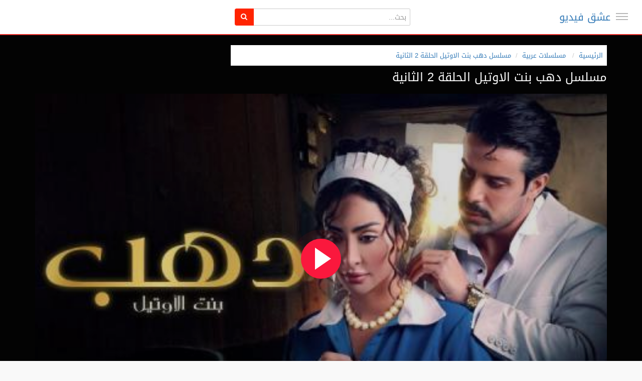

--- FILE ---
content_type: text/html; charset=utf-8
request_url: https://s.eshiq.news/watch.php?vid=187c779b9
body_size: 18769
content:
<!DOCTYPE html>
<!--[if IE 7 | IE 8]>
<html class="ie" dir="rtl">
<![endif]-->
<!--[if !(IE 7) | !(IE 8)  ]><!-->
<html dir="rtl">
<!--<![endif]-->
<head>
<meta charset="UTF-8" />
<meta name="viewport" content="width=device-width, initial-scale=1, user-scalable=no">
<title>مسلسل دهب بنت الاوتيل الحلقة 2 الثانية</title>
<meta http-equiv="X-UA-Compatible" content="IE=9; IE=8; IE=7; IE=edge,chrome=1">
<meta name="title" content="مسلسل دهب بنت الاوتيل الحلقة 2 الثانية" />
<meta name="keywords" content="" />
<meta name="description" content="مشاهدة وتحميل مسلسل الدراما والرومانسية اللبناني دهب بنت الاوتيل الحلقة 2 يوتيوب اون لاين وDailymotion بجودة عالية Full HD بجودات عالية 1080p 720p 480..." />
<meta name="rating" content="General" />
<meta name="distribution" content="Global" />
<meta name="classification" content="All" />
<meta name="revisit-after" content="1 hour" />
<meta name="Expires" content="0" />
<meta http-equiv="Content-Language" content="ar-eg" />
<meta http-equiv="Cache-Control" content="no-cache" />
<meta http-equiv="Pragma" content="no-cache" />
<meta http-equiv="Expires" content="0" />
<meta name="language" content="AR" />
<meta name="creator" content="https://s.eshiq.news "/>
<meta name="publisher" content="https://s.eshiq.news" />
<meta name="contact" content="" />
<meta name="copyright" content="All Rights Reserved عشق فيديو" />
<link rel="apple-touch-icon" sizes="57x57" href="https://s.eshiq.news/favicons/apple-icon-57x57.png">
<link rel="apple-touch-icon" sizes="60x60" href="https://s.eshiq.news/favicons/apple-icon-60x60.png">
<link rel="apple-touch-icon" sizes="72x72" href="https://s.eshiq.news/favicons/apple-icon-72x72.png">
<link rel="apple-touch-icon" sizes="76x76" href="https://s.eshiq.news/favicons/apple-icon-76x76.png">
<link rel="apple-touch-icon" sizes="114x114" href="https://s.eshiq.news/favicons/apple-icon-114x114.png">
<link rel="apple-touch-icon" sizes="120x120" href="https://s.eshiq.news/favicons/apple-icon-120x120.png">
<link rel="apple-touch-icon" sizes="144x144" href="https://s.eshiq.news/favicons/apple-icon-144x144.png">
<link rel="apple-touch-icon" sizes="152x152" href="https://s.eshiq.news/favicons/apple-icon-152x152.png">
<link rel="apple-touch-icon" sizes="180x180" href="https://s.eshiq.news/favicons/apple-icon-180x180.png">
<link rel="icon" type="image/png" sizes="192x192" href="https://s.eshiq.news/favicons/android-icon-192x192.png">
<link rel="icon" type="image/png" sizes="32x32" href="https://s.eshiq.news/favicons/favicon-32x32.png">
<link rel="icon" type="image/png" sizes="96x96" href="https://s.eshiq.news/favicons/favicon-96x96.png">
<link rel="icon" type="image/png" sizes="16x16" href="https://s.eshiq.news/favicons/favicon-16x16.png">
<link rel="manifest" href="https://s.eshiq.news/favicons/manifest.json">
<meta name="msapplication-TileColor" content="#ffffff">
<meta name="msapplication-TileImage" content="https://s.eshiq.news/favicons/ms-icon-144x144.png">
<meta name="theme-color" content="#ffffff">
<meta property="og:locale" content="ar-eg" />
<meta property="og:site_name" content="مسلسل دهب بنت الاوتيل الحلقة 2 الثانية" />
<meta property="og:url" content="https://s.eshiq.news/watch.php?vid=187c779b9" />
<meta property="og:title" content="مسلسل دهب بنت الاوتيل الحلقة 2 الثانية" />
<meta property="og:image" content="https://s.eshiq.news/uploads/thumbs/187c779b9-1.jpg" />
<meta property="og:description" content="مشاهدة وتحميل مسلسل الدراما والرومانسية اللبناني دهب بنت الاوتيل الحلقة 2 يوتيوب اون لاين وDailymotion بجودة عالية Full HD بجودات عالية 1080p 720p 480..." />
<meta property="og:type" content="video" />
<meta property="og:video:url" content="https://s.eshiq.news/watch.php?vid=187c779b9" />
<meta property="og:video:secure_url" content="" />
<meta property="og:video:type" content="text/html" />
<meta property="og:video:width" content="1280" />
<meta property="og:video:height" content="720" />
<meta property="og:extensions" content="https://s.eshiq.news" />
<meta name="twitter:card" content="player" />
<meta name="twitter:site" content="" />
<meta name="twitter:url" content="https://s.eshiq.news/watch.php?vid=187c779b9" />
<meta name="twitter:title" content="مسلسل دهب بنت الاوتيل الحلقة 2 الثانية" />
<meta name="twitter:description" content="مشاهدة وتحميل مسلسل الدراما والرومانسية اللبناني دهب بنت الاوتيل الحلقة 2 يوتيوب اون لاين وDailymotion بجودة عالية Full HD بجودات عالية 1080p 720p 480..." />
<meta name="twitter:image" content="https://s.eshiq.news/uploads/thumbs/187c779b9-1.jpg" />
<meta name="twitter:player" content="" />
<meta name="twitter:player:width" content="1280" />
<meta name="twitter:player:height" content="720" />
<link rel="alternate" type="application/rss+xml" title="مسلسل دهب بنت الاوتيل الحلقة 2 الثانية" href="https://s.eshiq.news/rss.php" />
<script type="application/ld+json">
{
  "@context": "http://schema.org",
  "@type": "WebSite",
  "url": "https://s.eshiq.news",
  "potentialAction": {
    "@type": "SearchAction",
    "target": "https://s.eshiq.news/search.php?keywords={search_term_string}",
    "query-input": "required name=search_term_string"
  }
}
</script>

<script type="application/ld+json">
	{
		"@context": "https://schema.org",
		"@type": "Organization",
		"name": "عشق فيديو",
		"url": "https://s.eshiq.news",
		"logo": "https://s.eshiq.news/custom-logo.png",
		"sameAs": "https://www.facebook.com/"
	}
</script>

<!--[if lt IE 9]>
<script src="//html5shim.googlecode.com/svn/trunk/html5.js"></script>
<![endif]-->
<link rel="stylesheet" href="https://s.eshiq.news/templates/echo/css/bootstrap.min.css">
<!--[if lt IE 9]>
<script src="//css3-mediaqueries-js.googlecode.com/svn/trunk/css3-mediaqueries.js"></script>
<![endif]-->
<link rel="stylesheet" type="text/css" media="screen" href="https://s.eshiq.news/templates/echo/css/jasny-bootstrap.min.css">
<link rel="stylesheet" type="text/css" media="screen" href="https://s.eshiq.news/templates/echo/css/echo.css">
<link rel="stylesheet" type="text/css" media="screen" href="https://s.eshiq.news/templates/echo/css/animate.min.css">
<link rel="stylesheet" type="text/css" media="screen" href="https://s.eshiq.news/templates/echo/css/bootstrap.min.rtl.css">
<link rel="stylesheet" type="text/css" media="screen" href="https://s.eshiq.news/templates/echo/css/echo.rtl.css">
<link rel="stylesheet" type="text/css" href="//fonts.googleapis.com/css?family=Roboto:400,300,500,700|Noticia+Text:400,400italic,700">
<link rel="stylesheet" type="text/css" href="//netdna.bootstrapcdn.com/font-awesome/4.4.0/css/font-awesome.min.css">
<link rel="stylesheet" type="text/css" media="screen" href="https://s.eshiq.news/templates/echo/css/custom2.css?v=1.0">
<link rel="canonical" href="https://s.eshiq.news/watch.php?vid=187c779b9"/>
<script type="text/javascript">
var MELODYURL = "https://s.eshiq.news";
var MELODYURL2 = "https://s.eshiq.news";
var TemplateP = "https://s.eshiq.news/templates/echo";
var _LOGGEDIN_ = false;
 

var pm_video_data = {
	
	uniq_id: "187c779b9",
	url: "https://s.eshiq.news/watch.php?vid=187c779b9",
	duration: 3252,
	duration_str: "54:12",
	category: "58,62".split(','),
	category_str: "58,62",
	featured: 0,
	restricted: 0,
	allow_comments: 1,
	allow_embedding: 0,
	is_stream: false,
	views: 313,
	likes: 0,
	dislikes: 0,
	publish_date_str: "2024-05-09T22:49:37+0000",
	publish_date_timestamp: 1715294977,
	embed_url: "",
	thumb_url: "https://s.eshiq.news/uploads/thumbs/187c779b9-1.jpg",
	preview_image_url: "https://s.eshiq.news/uploads/thumbs/187c779b9-1.jpg",
	title: 'مسلسل دهب بنت الاوتيل الحلقة 2 الثانية',
	autoplay_next: false,
	autoplay_next_url: ""

}

</script>

<script type="text/javascript">
 var pm_lang = {
	lights_off: "إغلاق الإضاءة",
	lights_on: "Lights on",
	validate_name: "Please enter a name",
	validate_username: "Please enter a username",
	validate_pass: "Please provide a password",
	validate_captcha: "Please enter the validation code",
	validate_email: "Please enter a valid email address",
	validate_agree: "Please accept our policy",
	validate_name_long: "Your name must consist of at least 2 characters",
	validate_username_long: "Your username must consist of at least 2 characters",
	validate_pass_long: "Your password must be at least 5 characters long",
	validate_confirm_pass_long: "Please enter the same password as above",
	choose_category: "الرجاء اختيار تصنيف",
	validate_select_file: "لم يتم إختيار اى ملف للرفع",
	validate_video_title: "Please enter a title for this video",
	please_wait: "Loading...",
	// upload video page
	swfupload_status_uploaded: "Uploaded",
	swfupload_status_pending: "Continue with the rest of the form.",
	swfupload_status_queued: "Queued",
	swfupload_status_uploading: "Uploading...",
	swfupload_file: "File",
	swfupload_btn_select: "Select",
	swfupload_btn_cancel: "Cancel",
	swfupload_status_error: "Error",
	swfupload_error_oversize: "Size of the selected file(s) is greater than allowed limit",
	swfupload_friendly_maxsize: "",
	upload_errmsg2: "نوع الملف غير مسموح.",
	// playlist
	playlist_delete_confirm: "Are you sure you want to permanently delete this playlist?\n\nClick 'Cancel' to stop, 'OK' to delete.",
	playlist_delete_item_confirm: "You are about to remove this video from your playlist.\n\nClick 'Cancel' to stop, 'OK' to delete.",
	show_more: "Show more",
	show_less: "Show less",
	delete_video_confirmation: "Are you sure you want to delete this video?",
	browse_all: "Browse All"
 }
</script>


		<link rel="image_src" href="https://s.eshiq.news/social-thumb.php?vid=187c779b9" />
		<meta property="og:url"  content="https://s.eshiq.news/watch.php?vid=187c779b9" />
				<meta property="og:title" content="مسلسل دهب بنت الاوتيل الحلقة 2 الثانية" />
		<meta property="og:description" content="مشاهدة وتحميل مسلسل الدراما والرومانسية اللبناني دهب بنت الاوتيل الحلقة 2 يوتيوب اون لاين وDailymotion بجودة عالية Full HD بجودات عالية 1080p 720p 480..." />
		<meta property="og:image" content="https://s.eshiq.news/social-thumb.php?vid=187c779b9" />
		<meta property="og:image:width" content="480" />
		<meta property="og:image:height" content="360" />
		<style type="text/css"></style>
</head>
<body class="video-watch videoid-1270 author-59 source-0">

<nav id="myNavmenu" class="navmenu navmenu-default navmenu-fixed-left offcanvas" role="navigation">
	<div class="navslide-wrap">
		<ul class="list-unstyled">
			<li class=""><a href="https://s.eshiq.news/index.php"><i class="mico mico-home"></i>الصفحة الرئيسية</a></li>
			<li class=""><a href="https://s.eshiq.news/all-series.php"><i class="mico mico-live_tv"></i>أحدث المسلسلات</a></li>
			<li class=""><a href="https://s.eshiq.news/episodes.php"><i class="mico mico-video_collection"></i>أحدث الحلقات</a></li>
			<li class=""><a href="https://s.eshiq.news/movies.php"><i class="mico mico-movie"></i>أحدث الأفلام</a></li>
			
						<li><a class="ajax-modal" data-toggle="modal" data-backdrop="true" data-keyboard="true" href="#modal-login-form"><i class="mico mico-perm_identity"></i>Sign in</a></li>
							
				</ul>
		<div class="navslide-divider"></div>
		
		<div class="navslide-header"><a href="https://s.eshiq.news/category.php">Categories</a></div>
		<ul class="list-unstyled">
			<li><a href="https://s.eshiq.news/topvideos.php">الاكثر مشاهدة</a></li>
			<li><a href="https://s.eshiq.news/newvideos.php">الجديد</a></li>
			<li class="dropdown-submenu"><a href="https://s.eshiq.news/category.php?cat=series" class="dropdown-submenu">مسلسلات تركية</a>
<ul class='dropdown-menu'>
	<li class=""><a href="https://s.eshiq.news/category.php?cat=yali-capkini" class="">مسلسل طائر الرفراف</a>	</li>
	<li class=""><a href="https://s.eshiq.news/category.php?cat=guzel-gunler" class="">مسلسل الايام الجميلة</a>	</li>
	<li class=""><a href="https://s.eshiq.news/category.php?cat=duy-beni" class="">مسلسل اسمعني</a>	</li>
	<li class=""><a href="https://s.eshiq.news/category.php?cat=serie-inci-taneleri" class="">مسلسل حبات اللؤلؤ مترجم</a>	</li>
	<li class=""><a href="https://s.eshiq.news/category.php?cat=hayat-bugun" class="">مسلسل حياة اليوم مترجم</a>	</li>
	<li class=""><a href="https://s.eshiq.news/category.php?cat=hayat-bugun-mudbalaj" class="">مسلسل لعبة الحياة مدبلج</a>	</li>
	<li class=""><a href="https://s.eshiq.news/category.php?cat=kurulus-osman" class="">مسلسل المؤسس عثمان مترجم</a>	</li>
	<li class=""><a href="https://s.eshiq.news/category.php?cat=marasli" class="">مسلسل الحارس مدبلج</a>	</li>
	<li class=""><a href="https://s.eshiq.news/category.php?cat=tozluyaka" class="">مسلسل الياقة المغبرة مترجم</a>	</li>
	<li class=""><a href="https://s.eshiq.news/category.php?cat=teskilat" class="">مسلسل المنظمة مترجم</a>	</li>
	<li class=""><a href="https://s.eshiq.news/category.php?cat=alparslan-buyuk-selcuklu" class="">مسلسل الب ارسلان متر جم</a>	</li>
	<li class=""><a href="https://s.eshiq.news/category.php?cat=kardeslerim" class="">مسلسل اخوتي مترجم</a>	</li>
	<li class=""><a href="https://s.eshiq.news/category.php?cat=ben-bu-cihana-sigmazam" class="">مسلسل هذا العالم لا يسعني مترجم</a>	</li>
	<li class=""><a href="https://s.eshiq.news/category.php?cat=uc-kiz-kardes" class="">مسلسل ثلاث اخوات مترجم</a>	</li>
	<li class=""><a href="https://s.eshiq.news/category.php?cat=camdaki" class="">مسلسل فتاة النافذة مترجم</a>	</li>
	<li class=""><a href="https://s.eshiq.news/category.php?cat=ben-gri" class="">مسلسل الاختيار الصعب مترجم</a>	</li>
	<li class=""><a href="https://s.eshiq.news/category.php?cat=yargi" class="">مسلسل القضاء مترجم</a>	</li>
	<li class=""><a href="https://s.eshiq.news/category.php?cat=tuzak" class="">مسلسل الفخ مترجم</a>	</li>
	<li class=""><a href="https://s.eshiq.news/category.php?cat=bir-peri-masali" class="">مسلسل حكاية خرافية مترجم</a>	</li>
	<li class=""><a href="https://s.eshiq.news/category.php?cat=o-kiz" class="">مسلسل تلك الفتاة مترجم</a>	</li>
	<li class=""><a href="https://s.eshiq.news/category.php?cat=yalniz-kurt" class="">مسلسل الذئب الوحيد مترجم</a>	</li>
	<li class=""><a href="https://s.eshiq.news/category.php?cat=baba" class="">مسلسل ابي مترجم</a>	</li>
	<li class=""><a href="https://s.eshiq.news/category.php?cat=darmaduman" class="">مسلسل فوضى عارمة مترجم</a>	</li>
	<li class=""><a href="https://s.eshiq.news/category.php?cat=cop-adam" class="">مسلسل رجل العصا مترجم</a>	</li>
	<li class=""><a href="https://s.eshiq.news/category.php?cat=yasak-elma" class="">مسلسل التفاح الحرام الموسم السادس مترجم</a>	</li>
	<li class=""><a href="https://s.eshiq.news/category.php?cat=bir-kucuk-gun-isigi" class="">مسلسل القليل من ضوء النهار مترجم</a>	</li>
	<li class=""><a href="https://s.eshiq.news/category.php?cat=yurek-cikmazi" class="">مسلسل وجع القلب مترجم</a>	</li>
	<li class=""><a href="https://s.eshiq.news/category.php?cat=gecenin-ucunda" class="">مسلسل على مشارف الليل مترجم</a>	</li>
	<li class=""><a href="https://s.eshiq.news/category.php?cat=aldatmak" class="">مسلسل الخيانة مترجم</a>	</li>
	<li class=""><a href="https://s.eshiq.news/category.php?cat=sipahi" class="">مسلسل سيباهي مترجم</a>	</li>
	<li class=""><a href="https://s.eshiq.news/category.php?cat=kizilcik-serbeti" class="">مسلسل شراب التوت مترجم</a>	</li>
	<li class=""><a href="https://s.eshiq.news/category.php?cat=gelsin-hayat-bildigi-gibi" class="">مسلسل لتاتي الحياة كما تشاء مترجم</a>	</li>
	<li class=""><a href="https://s.eshiq.news/category.php?cat=iyilik" class="">مسلسل الطيبة مترجم</a>	</li>
	<li class=""><a href="https://s.eshiq.news/category.php?cat=camdaki-kiz" class="">مسلسل فتاة النافذة الموسم الثالث مدبلج</a>	</li>
	<li class=""><a href="https://s.eshiq.news/category.php?cat=yali-capkini-yali-capkini" class="">مسلسل فريد مدبلج</a>	</li>
	<li class=""><a href="https://s.eshiq.news/category.php?cat=hayatimin-sansi" class="">مسلسل حظ حياتي مترجم</a>	</li>
	<li class=""><a href="https://s.eshiq.news/category.php?cat=gonul-dagi" class="">مسلسل جبل القلب جونول مترجم</a>	</li>
	<li class=""><a href="https://s.eshiq.news/category.php?cat=barbaroslar" class="">مسلسل بربروس مترجم</a>	</li>
	<li class=""><a href="https://s.eshiq.news/category.php?cat=bahari-beklerken" class="">مسلسل بريق الأمل مدبلج</a>	</li>
	<li class=""><a href="https://s.eshiq.news/category.php?cat=dunyayla-benim-aramda" class="">مسلسل قصة حب غامضة مترجم</a>	</li>
	<li class=""><a href="https://s.eshiq.news/category.php?cat=sifirinci-gun" class="">مسلسل يوم الصفر مترجم</a>	</li>
	<li class=""><a href="https://s.eshiq.news/category.php?cat=omer" class="">مسلسل عمر مترجم</a>	</li>
	<li class=""><a href="https://s.eshiq.news/category.php?cat=tacsiz-prenses" class="">مسلسل اميرة بلا تاج مترجم</a>	</li>
	<li class=""><a href="https://s.eshiq.news/category.php?cat=kasaba-doktoru" class="">مسلسل طبيب البلدة مترجم</a>	</li>
	<li class=""><a href="https://s.eshiq.news/category.php?cat=ates-kuslari" class="">مسلسل الطيور النارية مترجم</a>	</li>
	<li class=""><a href="https://s.eshiq.news/category.php?cat=serie-tacsiz-prenses-mudblj" class="">مسلسل اميرة بلا تاج مدبلج</a>	</li>
	<li class=""><a href="https://s.eshiq.news/category.php?cat=zalim-istanbul" class="">مسلسل وجع القلب - اسطنبول الظالمة مدبلج</a>	</li>
	<li class=""><a href="https://s.eshiq.news/category.php?cat=al-sancak" class="">مسلسل الراية مترجم</a>	</li>
	<li class=""><a href="https://s.eshiq.news/category.php?cat=yazgi" class="">مسلسل القدر مترجم</a>	</li>
	<li class=""><a href="https://s.eshiq.news/category.php?cat=shahmaran" class="">مسلسل شاهماران مترجم</a>	</li>
	<li class=""><a href="https://s.eshiq.news/category.php?cat=shahmaran-mudbalaj" class="">مسلسل شاهماران مدبلج</a>	</li>
	<li class=""><a href="https://s.eshiq.news/category.php?cat=serie-aile" class="">مسلسل العائلة</a>	</li>
	<li class=""><a href="https://s.eshiq.news/category.php?cat=sol-yanim" class="">مسلسل جانبي الايسر مدبلج</a>	</li>
	<li class=""><a href="https://s.eshiq.news/category.php?cat=dokuz-oguz" class="">مسلسل الاوغوز التسعة مترجم</a>	</li>
	<li class=""><a href="https://s.eshiq.news/category.php?cat=sahane-damat" class="">مسلسل العريس الرائع مدبلج</a>	</li>
	<li class=""><a href="https://s.eshiq.news/category.php?cat=adim-farah" class="">مسلسل اسمي فرح</a>	</li>
	<li class=""><a href="https://s.eshiq.news/category.php?cat=ego-erkege-guven-olmaz" class="">مسلسل الغرور</a>	</li>
	<li class=""><a href="https://s.eshiq.news/category.php?cat=mudbalaj-ben-bu-cihana-sigmazam" class="">مسلسل هذا العالم لا يسعني مدبلج</a>	</li>
	<li class=""><a href="https://s.eshiq.news/category.php?cat=veda-mektubu" class="">مسلسل رسالة الوداع مترجم</a>	</li>
	<li class=""><a href="https://s.eshiq.news/category.php?cat=baba-dubbed" class="">مسلسل ابي مدبلج</a>	</li>
	<li class=""><a href="https://s.eshiq.news/category.php?cat=siyah-inci" class="">مسلسل اللؤلؤة السوداء مدبلج</a>	</li>
	<li class=""><a href="https://s.eshiq.news/category.php?cat=yesilcam" class="">مسلسل يشيلجام مدبلج</a>	</li>
	<li class=""><a href="https://s.eshiq.news/category.php?cat=basim-belada" class="">مسلسل انا في ورطة مترجم</a>	</li>
	<li class=""><a href="https://s.eshiq.news/category.php?cat=kralice" class="">مسلسل الملكة مترجم</a>	</li>
	<li class=""><a href="https://s.eshiq.news/category.php?cat=yuz-yillik-mucize" class="">مسلسل معجزة القرن</a>	</li>
	<li class=""><a href="https://s.eshiq.news/category.php?cat=jules-jamal-series" class="">مسلسل جول جمال مترجم</a>	</li>
	<li class=""><a href="https://s.eshiq.news/category.php?cat=tetikcinin-oglu" class="">مسلسل ابن القناص مترجم</a>	</li>
	<li class=""><a href="https://s.eshiq.news/category.php?cat=kan-cicekleri" class="">مسلسل زهور الدم مترجم</a>	</li>
	<li class=""><a href="https://s.eshiq.news/category.php?cat=aleayilat-mudbalaj" class="">مسلسل العائلة مدبلج</a>	</li>
	<li class=""><a href="https://s.eshiq.news/category.php?cat=my-name-is-farah" class="">مسلسل اسمي فرح مدبلج</a>	</li>
	<li class=""><a href="https://s.eshiq.news/category.php?cat=jalaluddin-rumi" class="">مسلسل جلال الدين الرومي مترجم</a>	</li>
	<li class=""><a href="https://s.eshiq.news/category.php?cat=akef" class="">مسلسل عاكف مترجم</a>	</li>
	<li class=""><a href="https://s.eshiq.news/category.php?cat=the-sacrifice" class="">مسلسل التضحية مترجم</a>	</li>
	<li class=""><a href="https://s.eshiq.news/category.php?cat=gilani-series" class="">مسلسل الجيلاني مترجم</a>	</li>
	<li class=""><a href="https://s.eshiq.news/category.php?cat=maviye-surgun" class="">مسلسل المنفى الأزرق مترجم</a>	</li>
	<li class=""><a href="https://s.eshiq.news/category.php?cat=cocuk-dizisi" class="">مسلسل الطفل مدبلج</a>	</li>
	<li class=""><a href="https://s.eshiq.news/category.php?cat=kismet-dizisini" class="">مسلسل النصيب مترجم</a>	</li>
	<li class=""><a href="https://s.eshiq.news/category.php?cat=vermem-seni-ellere" class="">مسلسل لن اعطيك للغريب مترجم</a>	</li>
	<li class=""><a href="https://s.eshiq.news/category.php?cat=uvey-anne" class="">مسلسل زوجة الأب مترجم</a>	</li>
	<li class=""><a href="https://s.eshiq.news/category.php?cat=kendi-dusen-aglamaz" class="">مسلسل من يقع بنفسه لا يبكي مترجم</a>	</li>
	<li class=""><a href="https://s.eshiq.news/category.php?cat=almunazamat-mudbalaj" class="">مسلسل المنظمة مدبلج</a>	</li>
	<li class=""><a href="https://s.eshiq.news/category.php?cat=serie-akhwty-mudblaj-season-3" class="">مسلسل اخوتي الجزء الثالث مدبلج</a>	</li>
	<li class=""><a href="https://s.eshiq.news/category.php?cat=benim-guzel-ailem" class="">مسلسل عائلتي الجميلة مترجم</a>	</li>
	<li class=""><a href="https://s.eshiq.news/category.php?cat=dononce" class="">مسلسل المدار مترجم</a>	</li>
	<li class=""><a href="https://s.eshiq.news/category.php?cat=ya-cok-seversen" class="">مسلسل ماذا لو احببت كثيرا مترجم</a>	</li>
	<li class=""><a href="https://s.eshiq.news/category.php?cat=yaz-sarkisi-series" class="">مسلسل اغنية الصيف مترجم</a>	</li>
	<li class=""><a href="https://s.eshiq.news/category.php?cat=modablaj-ya-cok-seversen" class="">مسلسل ماذا لو مدبلج</a>	</li>
	<li class=""><a href="https://s.eshiq.news/category.php?cat=ruhun-duymaz" class="">مسلسل دون ان تشعر مترجم</a>	</li>
	<li class=""><a href="https://s.eshiq.news/category.php?cat=ibn-i-sina" class="">مسلسل ابن سينا مترجم</a>	</li>
	<li class=""><a href="https://s.eshiq.news/category.php?cat=buyuk-surgun-kafkasya" class="">مسلسل المنفى مدبلج</a>	</li>
	<li class=""><a href="https://s.eshiq.news/category.php?cat=ana-fi-wartat-mudbalaj" class="">مسلسل انا في ورطة مدبلج</a>	</li>
	<li class=""><a href="https://s.eshiq.news/category.php?cat=musalsal-asmaeni-mudbalaj" class="">مسلسل اسمعني مدبلج</a>	</li>
	<li class=""><a href="https://s.eshiq.news/category.php?cat=eamil-alhubi-mudbalaj" class="">مسلسل عميل الحب مدبلج</a>	</li>
	<li class=""><a href="https://s.eshiq.news/category.php?cat=dilek-tasl" class="">مسلسل حجر الامنيات مترجم</a>	</li>
	<li class=""><a href="https://s.eshiq.news/category.php?cat=safir" class="">مسلسل الياقوت مترجم</a>	</li>
	<li class=""><a href="https://s.eshiq.news/category.php?cat=iki-yabanci" class="">مسلسل شخص اخر مترجم</a>	</li>
	<li class=""><a href="https://s.eshiq.news/category.php?cat=yabani" class="">مسلسل المتوحش مترجم</a>	</li>
	<li class=""><a href="https://s.eshiq.news/category.php?cat=the-cabaret" class="">مسلسل الملهى الموسم الثاني مترجم</a>	</li>
	<li class=""><a href="https://s.eshiq.news/category.php?cat=kirli-sepeti" class="">مسلسل السلة المتسخة مترجم</a>	</li>
	<li class=""><a href="https://s.eshiq.news/category.php?cat=hudutsuz-sevda" class="">مسلسل حب بلا حدود مترجم</a>	</li>
	<li class=""><a href="https://s.eshiq.news/category.php?cat=kader-baglari" class="">مسلسل روابط القدر مترجم</a>	</li>
	<li class=""><a href="https://s.eshiq.news/category.php?cat=farid-season-2-dubbed" class="">مسلسل فريد الموسم الثاني مدبلج</a>	</li>
	<li class=""><a href="https://s.eshiq.news/category.php?cat=raspberry-syrup" class="">مسلسل شراب التوت مدبلج</a>	</li>
	<li class=""><a href="https://s.eshiq.news/category.php?cat=sahane-hayatim" class="">مسلسل حياتي الرائعة مترجم</a>	</li>
	<li class=""><a href="https://s.eshiq.news/category.php?cat=sakla-beni" class="">مسلسل خبئني مترجم</a>	</li>
	<li class=""><a href="https://s.eshiq.news/category.php?cat=terzi-season-3" class="">مسلسل الخياط الموسم الثالث مترجم</a>	</li>
	<li class=""><a href="https://s.eshiq.news/category.php?cat=bir-derdim-var" class="">لدي هم مترجم</a>	</li>
	<li class=""><a href="https://s.eshiq.news/category.php?cat=series-salah-al-din-al-ayoubi" class="">مسلسل صلاح الدين الايوبي الموسم الاول مترجم</a>	</li>
	<li class=""><a href="https://s.eshiq.news/category.php?cat=altin-kafes" class="">مسلسل القفص الذهبي مترجم</a>	</li>
	<li class=""><a href="https://s.eshiq.news/category.php?cat=series-ne-gemiler-yaktim" class="">مسلسل كم من السفن أحرقت مترجم HD</a>	</li>
	<li class=""><a href="https://s.eshiq.news/category.php?cat=series-kizil-goncalar" class="">مسلسل البراعم الحمراء مترجم</a>	</li>
	<li class=""><a href="https://s.eshiq.news/category.php?cat=arak-series" class="">مسلسل النهب مترجم</a>	</li>
	<li class=""><a href="https://s.eshiq.news/category.php?cat=ruzgarli-tepe" class="">مسلسل تل الرياح مترجم</a>	</li>
	<li class=""><a href="https://s.eshiq.news/category.php?cat=serie-gaddar" class="">مسلسل الغدار مترجم</a>	</li>
	<li class=""><a href="https://s.eshiq.news/category.php?cat=serie-kopuk" class="">مسلسل المتشرد مترجم</a>	</li>
	<li class=""><a href="https://s.eshiq.news/category.php?cat=inci-taneleri-series" class="">مسلسل حبات اللؤلؤ مترجم</a>	</li>
	<li class=""><a href="https://s.eshiq.news/category.php?cat=senden-once" class="">مسلسل ما قبلك مترجم</a>	</li>
	<li class=""><a href="https://s.eshiq.news/category.php?cat=bahar" class="">مسلسل بهار مترجم</a>	</li>
	<li class=""><a href="https://s.eshiq.news/category.php?cat=yandaki-oda" class="">مسلسل الغرفة المجاورة مترجم</a>	</li>
	<li class=""><a href="https://s.eshiq.news/category.php?cat=korkma-ben-yanindayim" class="">مسلسل لا تخافي انا بجانبك مترجم</a>	</li>
	<li class=""><a href="https://s.eshiq.news/category.php?cat=mehmed-fetihler-sultani" class="">مسلسل السلطان محمد الفاتح مترجم</a>	</li>
	<li class=""><a href="https://s.eshiq.news/category.php?cat=musalsal-hulm-asharaf" class="">مسلسل حلم اشرف مترجم</a>	</li>
	<li class=""><a href="https://s.eshiq.news/category.php?cat=kuma" class="">مسلسل الضرة مترجم</a>	</li>
</ul>
</li>
<li class="dropdown-submenu"><a href="https://s.eshiq.news/category.php?cat=arabic-series" class="dropdown-submenu">مسلسلات عربية</a>
<ul class='dropdown-menu'>
	<li class=""><a href="https://s.eshiq.news/category.php?cat=althaman" class="">مسلسل الثمن</a>	</li>
	<li class=""><a href="https://s.eshiq.news/category.php?cat=midlife-crisis-series" class="">مسلسل ازمة منتصف العمر</a>	</li>
	<li class=""><a href="https://s.eshiq.news/category.php?cat=dahab-bint-al-hotel" class="">مسلسل دهب بنت الاوتيل</a>	</li>
	<li class=""><a href="https://s.eshiq.news/category.php?cat=the-impostor-prisoner" class="">مسلسل السجين النصاب</a>	</li>
	<li class=""><a href="https://s.eshiq.news/category.php?cat=the-original-series" class="">مسلسل الاصلي</a>	</li>
	<li class=""><a href="https://s.eshiq.news/category.php?cat=jabriya-series-flight-422" class="">مسلسل الجابرية الرحلة ٤٢٢</a>	</li>
	<li class=""><a href="https://s.eshiq.news/category.php?cat=asyl" class="">مسلسل اسيل</a>	</li>
	<li class=""><a href="https://s.eshiq.news/category.php?cat=echo" class="">مسلسل صدى echo</a>	</li>
	<li class=""><a href="https://s.eshiq.news/category.php?cat=ten-years-series" class="">مسلسل عشرة عمر</a>	</li>
	<li class=""><a href="https://s.eshiq.news/category.php?cat=aisha-series" class="">مسلسل عايشة</a>	</li>
	<li class=""><a href="https://s.eshiq.news/category.php?cat=full-count" class="">مسلسل كامل العدد</a>	</li>
	<li class=""><a href="https://s.eshiq.news/category.php?cat=darb-nar" class="">مسلسل ضرب نار</a>	</li>
	<li class=""><a href="https://s.eshiq.news/category.php?cat=al-ajhar-series" class="">مسلسل الاجهر</a>	</li>
	<li class=""><a href="https://s.eshiq.news/category.php?cat=al-madah" class="">مسلسل المداح الموسم الثالث</a>	</li>
	<li class=""><a href="https://s.eshiq.news/category.php?cat=to-die" class="">مسلسل للموت الموسم الثالث</a>	</li>
	<li class=""><a href="https://s.eshiq.news/category.php?cat=alhamdulillah-1000" class="">مسلسل الف حمدالله ع السلامة</a>	</li>
	<li class=""><a href="https://s.eshiq.news/category.php?cat=stroke" class="">مسلسل جلطة</a>	</li>
	<li class=""><a href="https://s.eshiq.news/category.php?cat=dhiaab-allayl" class="">مسلسل ذئاب الليل فرسان الظلام</a>	</li>
	<li class=""><a href="https://s.eshiq.news/category.php?cat=jaefar-aleumda" class="">مسلسل جعفر العمدة</a>	</li>
	<li class=""><a href="https://s.eshiq.news/category.php?cat=series-finally" class="">مسلسل واخيرا</a>	</li>
	<li class=""><a href="https://s.eshiq.news/category.php?cat=bouhzain" class="">مسلسل بوحظين الموسم الاول</a>	</li>
	<li class=""><a href="https://s.eshiq.news/category.php?cat=al-zand" class="">مسلسل الزند ذئب العاصي</a>	</li>
	<li class=""><a href="https://s.eshiq.news/category.php?cat=smile-general" class="">مسلسل ابتسم ايها الجنرال</a>	</li>
	<li class=""><a href="https://s.eshiq.news/category.php?cat=qafas-mukhmaliun" class="">مسلسل قفص مخملي</a>	</li>
	<li class=""><a href="https://s.eshiq.news/category.php?cat=fallujah" class="">مسلسل الفلوجة</a>	</li>
	<li class=""><a href="https://s.eshiq.news/category.php?cat=ten-serie" class="">مسلسل العشرة العراقي</a>	</li>
	<li class=""><a href="https://s.eshiq.news/category.php?cat=salt-and-tan" class="">مسلسل ملح وسمرة</a>	</li>
	<li class=""><a href="https://s.eshiq.news/category.php?cat=musalsal-majnun-sara" class="">مسلسل مجنون سارة</a>	</li>
	<li class=""><a href="https://s.eshiq.news/category.php?cat=giza-butcher" class="">مسلسل سفاح الجيزة</a>	</li>
	<li class=""><a href="https://s.eshiq.news/category.php?cat=strange-series" class="">مسلسل الغريب</a>	</li>
	<li class=""><a href="https://s.eshiq.news/category.php?cat=the-game" class="">مسلسل اللعبة الموسم الرابع</a>	</li>
	<li class=""><a href="https://s.eshiq.news/category.php?cat=the-sisters" class="">مسلسل الخوات</a>	</li>
	<li class=""><a href="https://s.eshiq.news/category.php?cat=the-concealed-are-legitimate-victims" class="">مسلسل المستور ضحايا حلال</a>	</li>
	<li class=""><a href="https://s.eshiq.news/category.php?cat=leh-laa-3" class="">مسلسل  ليه لا الجزء 3 الثالث</a>	</li>
	<li class=""><a href="https://s.eshiq.news/category.php?cat=crystal" class="">مسلسل كريستال</a>	</li>
	<li class=""><a href="https://s.eshiq.news/category.php?cat=mama-ghanima" class="">مسلسل ماما غنيمة</a>	</li>
	<li class=""><a href="https://s.eshiq.news/category.php?cat=muhamiat-alshaytan" class="">مسلسل محامية الشيطان</a>	</li>
	<li class=""><a href="https://s.eshiq.news/category.php?cat=biruhihim-fi-albayt" class="">مسلسل بروحهم في البيت</a>	</li>
	<li class=""><a href="https://s.eshiq.news/category.php?cat=sib-wana-asib" class="">مسلسل سيب وانا اسيب</a>	</li>
	<li class=""><a href="https://s.eshiq.news/category.php?cat=musalsal-ghasil" class="">مسلسل غسيل</a>	</li>
	<li class=""><a href="https://s.eshiq.news/category.php?cat=hob-bayn-al-sotour" class="">مسلسل حب بين السطور</a>	</li>
	<li class=""><a href="https://s.eshiq.news/category.php?cat=musalsal-batn-wazahar" class="">مسلسل بطن وظهر</a>	</li>
	<li class=""><a href="https://s.eshiq.news/category.php?cat=it-actually-happened" class="">مسلسل حدث بالفعل</a>	</li>
	<li class=""><a href="https://s.eshiq.news/category.php?cat=deep-state" class="">مسلسل الدولة العميقة</a>	</li>
	<li class=""><a href="https://s.eshiq.news/category.php?cat=bad-climate" class="">مسلسل سوء المناخ</a>	</li>
	<li class=""><a href="https://s.eshiq.news/category.php?cat=55-love-problems" class="">مسلسل 55 مشكلة حب</a>	</li>
	<li class=""><a href="https://s.eshiq.news/category.php?cat=musalsal-nasiy-altaani" class="">مسلسل نصي التاني</a>	</li>
	<li class=""><a href="https://s.eshiq.news/category.php?cat=at-the-door-of-the-building" class="">مسلسل على باب العمارة</a>	</li>
	<li class=""><a href="https://s.eshiq.news/category.php?cat=kasrat-qalb" class="">مسلسل كسرة قلب</a>	</li>
	<li class=""><a href="https://s.eshiq.news/category.php?cat=eanbar-6-almawsim-2" class="">مسلسل عنبر 6 الموسم الثاني</a>	</li>
	<li class=""><a href="https://s.eshiq.news/category.php?cat=sound-and-a-pictur" class="">مسلسل صوت وصورة</a>	</li>
	<li class=""><a href="https://s.eshiq.news/category.php?cat=berry-leaf" class="">مسلسل ورق التوت</a>	</li>
	<li class=""><a href="https://s.eshiq.news/category.php?cat=eayshiha-bifarha" class="">مسلسل عيشها بفرحة</a>	</li>
	<li class=""><a href="https://s.eshiq.news/category.php?cat=the-traitor" class="">مسلسل الخائن</a>	</li>
	<li class=""><a href="https://s.eshiq.news/category.php?cat=musalsal-ruhiun-fik" class="">مسلسل روحي فيك</a>	</li>
	<li class=""><a href="https://s.eshiq.news/category.php?cat=amr-akhala-3" class="">مسلسل امر اخلاء الموسم الثالث</a>	</li>
	<li class=""><a href="https://s.eshiq.news/category.php?cat=zeinhom-series" class="">مسلسل زينهم</a>	</li>
	<li class=""><a href="https://s.eshiq.news/category.php?cat=belly-of-a-whale" class="">مسلسل بطن الحوت</a>	</li>
	<li class=""><a href="https://s.eshiq.news/category.php?cat=adam-and-eve" class="">مسلسل ادم وحواء</a>	</li>
	<li class=""><a href="https://s.eshiq.news/category.php?cat=the-return-series" class="">مسلسل العودة</a>	</li>
	<li class=""><a href="https://s.eshiq.news/category.php?cat=series-araaba-beirut" class="">مسلسل عرابة بيروت</a>	</li>
	<li class=""><a href="https://s.eshiq.news/category.php?cat=musalsal-hayat-la-tushbihuni" class="">مسلسل حياة لا تشبهني</a>	</li>
	<li class=""><a href="https://s.eshiq.news/category.php?cat=hala-kasa" class="">مسلسل حالة خاصة</a>	</li>
	<li class=""><a href="https://s.eshiq.news/category.php?cat=dakat-aleabid-s2" class="">مسلسل دكة العبيد الموسم 2</a>	</li>
	<li class=""><a href="https://s.eshiq.news/category.php?cat=complex-75" class="">مسلسل مجمع 75</a>	</li>
	<li class=""><a href="https://s.eshiq.news/category.php?cat=the-promise" class="">مسلسل الوعد</a>	</li>
	<li class=""><a href="https://s.eshiq.news/category.php?cat=wa-bina-meaad" class="">مسلسل وبينا ميعاد الجزء الثاني</a>	</li>
	<li class=""><a href="https://s.eshiq.news/category.php?cat=gawla-akhera" class="">مسلسل جولة اخيرة</a>	</li>
	<li class=""><a href="https://s.eshiq.news/category.php?cat=thanaweyat-al-nasim" class="">مسلسل ثانوية النسيم</a>	</li>
	<li class=""><a href="https://s.eshiq.news/category.php?cat=bain-el-sotour" class="">مسلسل بين السطور</a>	</li>
	<li class=""><a href="https://s.eshiq.news/category.php?cat=abshir-bi-al-saad" class="">مسلسل أبشر بالسعد الجزء الثاني</a>	</li>
	<li class=""><a href="https://s.eshiq.news/category.php?cat=hayah-la-toshbihni-season-2" class="">مسلسل حياة لا تشبهني الموسم الثاني</a>	</li>
	<li class=""><a href="https://s.eshiq.news/category.php?cat=forensic-doctor" class="">مسلسل طبيبة شرعية</a>	</li>
	<li class=""><a href="https://s.eshiq.news/category.php?cat=alrawabi-school-for-girls-season-2" class="">مسلسل مدرسة الروابي للبنات الجزء الثاني</a>	</li>
	<li class=""><a href="https://s.eshiq.news/category.php?cat=sayd-el-akareb" class="">مسلسل صيد العقارب</a>	</li>
	<li class=""><a href="https://s.eshiq.news/category.php?cat=al-maddah-ostorat-al-awda-s4" class="">مسلسل المداح الجزء الرابع</a>	</li>
	<li class=""><a href="https://s.eshiq.news/category.php?cat=ashghal-shaqa" class="">مسلسل اشغال شقة</a>	</li>
	<li class=""><a href="https://s.eshiq.news/category.php?cat=a-amal" class="">مسلسل ع امل</a>	</li>
	<li class=""><a href="https://s.eshiq.news/category.php?cat=al-arabji-s2" class="">مسلسل العربجي الجزء الثاني</a>	</li>
	<li class=""><a href="https://s.eshiq.news/category.php?cat=bayt-el-refaei" class="">مسلسل بيت الرفاعي</a>	</li>
	<li class=""><a href="https://s.eshiq.news/category.php?cat=el-atawla" class="">مسلسل العتاولة</a>	</li>
	<li class=""><a href="https://s.eshiq.news/category.php?cat=fallujah-s2" class="">مسلسل فلوجة 2</a>	</li>
	<li class=""><a href="https://s.eshiq.news/category.php?cat=al-hashashin" class="">مسلسل الحشاشين</a>	</li>
	<li class=""><a href="https://s.eshiq.news/category.php?cat=haqq-arab" class="">مسلسل حق عرب</a>	</li>
	<li class=""><a href="https://s.eshiq.news/category.php?cat=bab-alrizq" class="">مسلسل باب الرزق</a>	</li>
	<li class=""><a href="https://s.eshiq.news/category.php?cat=taj" class="">مسلسل تاج</a>	</li>
	<li class=""><a href="https://s.eshiq.news/category.php?cat=el-meallem" class="">مسلسل المعلم</a>	</li>
	<li class=""><a href="https://s.eshiq.news/category.php?cat=wlad-badeea" class="">مسلسل ولاد بديعة</a>	</li>
	<li class=""><a href="https://s.eshiq.news/category.php?cat=nemat-el-avoccato" class="">مسلسل نعمة الافوكاتو</a>	</li>
	<li class=""><a href="https://s.eshiq.news/category.php?cat=zawja-wahida-la-takfi" class="">مسلسل زوجة واحدة لا تكفي</a>	</li>
	<li class=""><a href="https://s.eshiq.news/category.php?cat=sondos-season-2" class="">مسلسل سندس 2</a>	</li>
	<li class=""><a href="https://s.eshiq.news/category.php?cat=lobat-hob-season-1" class="">مسلسل لعبة الحب</a>	</li>
	<li class=""><a href="https://s.eshiq.news/category.php?cat=albait-baity-2-mycima" class="">مسلسل البيت بيتك الجزء الثاني</a>	</li>
	<li class=""><a href="https://s.eshiq.news/category.php?cat=bristij" class="">مسلسل بريستيج</a>	</li>
</ul>
</li>

		</ul>
		<div class="navslide-divider"></div>

		


	</div>
</nav>

<div class="container-fluid no-padding">
<header class="pm-top-head header-bg">
	<div class="row">
		<div class="col-xs-7 col-sm-4 col-md-4">
			<a href="#" data-toggle="offcanvas" data-target="#myNavmenu" data-canvas="body" id="navslide-toggle"><span>Show menu</span></a>
			<div class="header-logo">
							<h3><a href="https://s.eshiq.news/index.php" rel="home">عشق فيديو</a></h3>
						</div>
		</div>
		<div class="hidden-xs col-sm-4 col-md-4" id="pm-top-search">
						<form action="https://s.eshiq.news/search.php" method="get" id="search" class="pm-search-form" name="search" onSubmit="return validateSearch('true');">
				<div class="input-group">
					<input class="form-control" id="pm-search" size="16" name="keywords" type="text" placeholder="بحث..." x-webkit-speech="x-webkit-speech" onwebkitspeechchange="this.form.submit();" onblur="fill();" autocomplete="off">
					<input class="form-control" id="pm-video-id" size="16" name="video-id" type="hidden">
					<span class="input-group-btn">
						<button class="btn btn-default" type="submit"><i class="fa fa-search"></i></button>
					</span>
				</div><!-- /input-group -->
			</form>
			<div class="pm-search-suggestions hide-me">
				<ul class="pm-search-suggestions-list list-unstyled"></ul>
			</div>
					</div>

				<div class="col-xs-5 col-sm-4 col-md-4">
			<ul class="list-inline navbar-pmuser">
				<li class="hidden-sm hidden-md hidden-lg"><a href="#" id="pm-top-mobile-search-show" class="" title="بحث"><i class="mico mico-search"></i></a></li>
							</ul>
		</div>
			</div>
        <!--.row-->
</header>


	<div class="modal" id="modal-login-form">
	<div class="modal-dialog modal-sm">
		<div class="modal-content">
			<div class="modal-header">
			<button type="button" class="close" data-dismiss="modal"><span aria-hidden="true">&times;</span><span class="sr-only">Close</span></button>
				<h4 class="modal-title">Sign in</h4>
			</div>
			<div class="modal-body">
				
				<form name="login_form" id="login-form" method="post" action="https://s.eshiq.news/login.php">
	<div class="form-group">
		<label for="username">Your username or email</label>
		<input type="text" class="form-control" name="username" value="" placeholder="Your username or email">
	</div>
	<div class="form-group">
		<label for="pass">كلمة المرور</label>
		<input type="password" class="form-control" id="pass" name="pass" maxlength="32" autocomplete="off" placeholder="كلمة المرور">
	</div>
	<div class="form-group">
		<button type="submit" name="Login" value="تسجيل دخول" class="btn btn-success btn-with-loader" data-loading-text="Signing in...">تسجيل دخول</button> 
		<small><a href="https://s.eshiq.news/login.php?do=forgot_pass">نسيت كلمة السر؟</a></small>
	</div>
</form>							</div>
		</div>
	</div>
</div>	
<a id="top"></a>

<div class="mastcontent-wrap">


<div class="pm-section-highlighted" style="url(https://s.eshiq.news/uploads/thumbs/187c779b9-1.jpg);">
    <div class="container-fluid">
        <div class="row">
                        <div class="container">
                <div class="row pm-video-heading">
                <div class="col-xs-12 col-sm-12 col-md-8">
                    <div itemprop="video" itemscope itemtype="http://schema.org/VideoObject">
                        <ul itemscope itemtype="https://schema.org/BreadcrumbList" class="breadcrumbNav">
                                <li itemprop="itemListElement" itemscope itemtype="https://schema.org/ListItem">
                                    <a itemprop="item" href="https://s.eshiq.news">
                                    <span itemprop="name">الرئيسية</span></a>
                                    <meta itemprop="position" content="1" />
                                </li>
                                                                <li itemprop="itemListElement" itemscope itemtype="https://schema.org/ListItem">
                                    <a itemprop="item" href="https://s.eshiq.news/category.php?cat=arabic-series">
                                    <span itemprop="name">مسلسلات عربية</span></a>
                                    <meta itemprop="position" content="2" />
                                </li>
                                                                <li><a href='https://s.eshiq.news/watch.php?vid=187c779b9'>مسلسل دهب بنت الاوتيل الحلقة 2 الثانية</a></li>

                        </ul>
                                                    <link itemprop="url" href="https://s.eshiq.news/watch.php?vid=187c779b9">
                            <h1 itemprop="name">مسلسل دهب بنت الاوتيل الحلقة 2 الثانية</h1>
                            <meta itemprop="description" content="مشاهدة وتحميل مسلسل الدراما والرومانسية اللبناني دهب بنت الاوتيل الحلقة 2 يوتيوب اون لاين وDailymotion بجودة عالية Full HD بجودات عالية 1080p 720p 480..." />
                            <meta itemprop="keywords" content=""/>
                            <meta itemprop="duration" content="PT54M12S" />
                            <meta itemprop="thumbnailUrl" content="https://s.eshiq.news/uploads/thumbs/187c779b9-1.jpg" />
                            <meta itemprop="image" content="https://s.eshiq.news/uploads/thumbs/187c779b9-1.jpg" />
                            <meta itemprop="contentURL" content="https://s.eshiq.news/videos.php?vid=187c779b9" />
                            <link itemprop="embedURL" href="" />
                            <meta itemprop="playerType" content="HTML5 Flash">
                            <meta itemprop="width" content="640">
                            <meta itemprop="height" content="360">
                            <span itemprop="author" itemscope itemtype="https://schema.org/Person">
                            <meta itemprop="name" content="3isk">
                            <link itemprop="url" href="https://s.eshiq.news/user.php?u=3isk">
                            </span>
                            <meta itemprop="uploadDate" content="2024-05-09T22:49:37+0000" />
                            <meta itemprop="datePublished" content="2024-05-09T22:49:37+0000">
                    </div>
                </div>
                <div itemscope itemtype="http://schema.org/ImageObject">
                        <meta itemprop="image" content="https://s.eshiq.news/uploads/thumbs/187c779b9-1.jpg"/>
                </div>
                <div class="hidden-xs hidden-sm col-md-4">
                        <div class="pm-video-adjust btn-group">
                        </div>
                </div>
               
        </div><!-- /.pm-video-watch-heading -->

    <div class="row">
                    <div id="player" class="col-xs-12 col-sm-12 col-md-12 wide-player">
                        <div id="video-wrapper">
                            <div id="BiBplayer" status="preview" class="video-bibplayer">
                            <div class="video-bibplayer-poster" loading="lazy" style="background-image: url(https://s.eshiq.news/uploads/thumbs/187c779b9-1.jpg);"></div>
                            <div class="video-bibplayer-video"></div>
                            <a class="xtgo" href="https://alhakekanet.net/news/?rand&hash=[base64]/dmlkPTE4N2M3NzliOSIsImhvbWVVcmwiOiJodHRwczpcL1wvcy5lc2hpcS5uZXdzIn0=" target="_blank" rel="nofollow">
                                                                    <div class="controls-play-pause-big" data-control="play-pause" playing="paused">
                                        <div class="icon-play"><span></span></div>
                                    </div>
                                    <div class="controls" data-control="controls-container">
                                        <span class="controls-progress-bar">
                                            <span class="controls-progress-bar-value" data-control="progress-bar-value"></span>
                                        </span>
                                        <span class="controls-play-pause" data-control="play-pause" playing="paused"></span>
                                        <span class="controls-time">
                                            <span class="xtraprogress" data-control="time" style="display: block;"><i>54:12</i></span>
                                        </span>
                                        <span class="controls-full-screen" data-control="full-screen"></span>
                                        <span class="controls-volume" data-control="volume">
                                            <span class="controls-volume-value" data-control="volume-value" style="width: 70%;"></span>
                                        </span>
                                        <span class="controls-mute" data-control="mute"></span>
                                    </div>
                                                            </a>
                        </div>
                    </div>
                      
                   </div>  
                                    </div> 
            </div>
        </div>
    </div>
</div>




<div id="content"> 
<div id="content-main" class="container-fluid">
	<div class="row">

		<div class="col-xs-12 col-sm-12 col-md-12 pm-video-watch-main">
				
			<div class="row pm-user-header">
				<div class="col-xs-2 col-sm-1 col-md-1">
				   <a href="https://s.eshiq.news/user.php?u=3isk"><img src="https://s.eshiq.news/uploads/avatars/default.gif" height="60" width="60" alt="" border="0"></a>
										</div>

				<div class="col-xs-10 col-sm-11 col-md-11">
					<div class="pm-video-posting-info">أضيف <time datetime="2024-05-09T22:49:37+0000" title="Thursday, May 9, 2024 10:49 PM">1 سنة منذُ</time> بواسطة <a href="https://s.eshiq.news/user.php?u=3isk">3isk</a></div>
									</div>
				
			</div><!--/.pm-user-header-->

			<div class="clearfix"></div>
			
			<div class="pm-video-description mbox">
                            <div class="pda bdb hd">
                                <right style="font-size: 20px;color: #000000;padding: 5px 10px;margin-top: 10px;font-weight: bold;">الوصف والتفاصيل</right>
                            </div>
                             <div class="description">
								<div itemprop="description">
					<p>مشاهدة وتحميل مسلسل الدراما والرومانسية اللبناني دهب بنت الاوتيل الحلقة 2 يوتيوب اون لاين وDailymotion بجودة عالية Full HD بجودات عالية 1080p 720p 480p قصة مسلسل دهب بنت الاوتيل حلقة ٢ تنقذ دهب، وهي مدبرة غرف في أحد الفنادق، حياة رجل الأعمال الشهير نايف بعد أن تجده مضرجا بدمائه، الأمر الذي يضعهما في طريق محفوف بالمخاطر ابطال مسلسل دهب بنت الاوتيل الحلقه 2 ماي سيما نور الغندور, احمد شعيب, رشا بلال, غفران محمد واحداث مسلسل دهب بنت الاوتيل مليئة الدراما والرومانسية حصريا على موقع عشق فيديو.</p>
				</div>
				
				<dl class="dl-horizontal">
                                                                                                                                                    <dt>الاقسام</dt>
                                        <dd><a href="https://s.eshiq.news/category.php?cat=arabic-series">مسلسلات عربية</a> <a href="https://s.eshiq.news/category.php?cat=dahab-bint-al-hotel">مسلسل دهب بنت الاوتيل</a> </dd>
                                                                        				</dl>
			
                            </div>
			</div>

			    <div class="mbox">
	<h2>اضف تعليقك</h2>
		<div class="tab-content pm-comments-container">
			<div class="tab-pane active" id="comments-native">
			<div name="mycommentspan" id="mycommentspan" class="hide-me"></div>
<div class="row" id="pm-post-form">
	<div class="col-xs-2 col-sm-1 col-md-1">
		<span class="pm-avatar"><img src="https://s.eshiq.news/templates/echo/img/pm-avatar.png" width="40" height="40" alt="" border="0"></span>
	</div>
	<div class="col-xs-10 col-sm-11 col-md-11">
		<form action="" name="form-user-comment" method="post">
		<div class="form-group">
			<div class="row">
				<div class="col-md-11">
					<textarea name="comment_txt" id="c_comment_txt" rows="2" class="form-control" placeholder="تعليقك"></textarea>
				</div>
			</div>
		</div>
		<div class="form-group hide-me" id="pm-comment-form">
			<div class="row">
				<div class="col-md-4">
					<input type="text" id="c_username" name="username" value="" class="form-control" placeholder="الأسم">
				</div>
				<div class="col-md-4">
					<input type="text" id="captcha" name="captcha" class="form-control" placeholder="Confirm code">
				</div>
				<div class="col-md-4">
					<img src="https://s.eshiq.news/include/securimage_show.php?sid=532d08be6d0b90c81d56bc93c9a8d2e2" id="captcha-image" alt="" width="100" height="35">
					<button class="btn btn-sm btn-link btn-refresh" onclick="document.getElementById('captcha-image').src = 'https://s.eshiq.news/include/securimage_show.php?sid=' + Math.random(); return false"><i class="fa fa-refresh"></i></button>
				</div>
			</div>
		</div>
		<div class="form-group">
			<div class="row">
				<div class="col-md-11">
					<input type="hidden" id="c_vid" name="vid" value="187c779b9">
					<input type="hidden" id="c_user_id" name="user_id" value="0">
					<button type="submit" id="c_submit" name="Submit" class="btn btn-sm btn-success btn-with-loader" data-loading-text="أضف تعليق">أضف تعليق</button>
				</div>
			</div>
		</div>
		</form>
	</div>
</div>
						
			<h2>التعليقات</h2>
			
			<div class="pm-comments comment_box">
									<ul class="pm-ul-comments list-unstyled">
						<li id="preview_comment" class="media"></li>
					</ul>
					<div id="be_the_first">لا توجد تعليقات حتي الآن</div>
							</div>
		</div>
		
		
		</div>
</div>		</div><!-- /pm-video-watch-main -->
 

		<div class="clearfix"></div>
	</div>
</div>

                       
                        
    <div class="container" style="margin-top:10px;">
        <div class="SeasonsBoxUL seasons-on-serie" style="margin-top: 10px"> <p class="seasonEp">قد تود مشاهدتها</p> </div>
        <ul class="row pm-ul-browse-videos list-unstyled" id="pm-grid">
                             <li class="col-xs-6 col-sm-4 col-md-3">
                    <div class="thumbnail">
	<div class="pm-video-thumb" style="overflow: unset!important">
		<span class="pm-label-duration">50:21</span>
		
								<a class="pm-watch-later-add btn btn-xs btn-default hidden-xs" rel="tooltip" data-placement="left" title="Watch Later" data-toggle="modal" data-backdrop="true" data-keyboard="true" href="#modal-login-form"><i class="fa fa-clock-o"></i></a>
							<a href="https://s.eshiq.news/watch.php?vid=92ecf46eb" title="مسلسل دهب بنت الاوتيل الحلقة 10 العاشرة">
									<div class="pm-video-labels">
											</div>
						<img src="https://s.eshiq.news/uploads/thumbs/92ecf46eb-1.jpg" alt="مسلسل دهب بنت الاوتيل الحلقة 10 العاشرة" style="width:240px;height:136px;object-fit:cover;object-position:25% 55%;border-radius: 5px;" class="img-responsive lazy_load">
		<span class="overlay"></span>
		</a>
	</div>

	<div class="caption">
		<h3><a href="https://s.eshiq.news/watch.php?vid=92ecf46eb" title="مسلسل دهب بنت الاوتيل الحلقة 10 العاشرة" class="ellipsis">مسلسل دهب بنت الاوتيل الحلقة 10 العاشرة</a></h3>
	</div>
</div>                </li>
                            <li class="col-xs-6 col-sm-4 col-md-3">
                    <div class="thumbnail">
	<div class="pm-video-thumb" style="overflow: unset!important">
		<span class="pm-label-duration">45:20</span>
		
								<a class="pm-watch-later-add btn btn-xs btn-default hidden-xs" rel="tooltip" data-placement="left" title="Watch Later" data-toggle="modal" data-backdrop="true" data-keyboard="true" href="#modal-login-form"><i class="fa fa-clock-o"></i></a>
							<a href="https://s.eshiq.news/watch.php?vid=8352dacb2" title="مسلسل دهب بنت الاوتيل الحلقة 7 السابعة">
									<div class="pm-video-labels">
											</div>
						<img src="https://s.eshiq.news/uploads/thumbs/8352dacb2-1.jpg" alt="مسلسل دهب بنت الاوتيل الحلقة 7 السابعة" style="width:240px;height:136px;object-fit:cover;object-position:25% 55%;border-radius: 5px;" class="img-responsive lazy_load">
		<span class="overlay"></span>
		</a>
	</div>

	<div class="caption">
		<h3><a href="https://s.eshiq.news/watch.php?vid=8352dacb2" title="مسلسل دهب بنت الاوتيل الحلقة 7 السابعة" class="ellipsis">مسلسل دهب بنت الاوتيل الحلقة 7 السابعة</a></h3>
	</div>
</div>                </li>
                            <li class="col-xs-6 col-sm-4 col-md-3">
                    <div class="thumbnail">
	<div class="pm-video-thumb" style="overflow: unset!important">
		<span class="pm-label-duration">44:21</span>
		
								<a class="pm-watch-later-add btn btn-xs btn-default hidden-xs" rel="tooltip" data-placement="left" title="Watch Later" data-toggle="modal" data-backdrop="true" data-keyboard="true" href="#modal-login-form"><i class="fa fa-clock-o"></i></a>
							<a href="https://s.eshiq.news/watch.php?vid=a0ea95b3b" title="مسلسل دهب بنت الاوتيل الحلقة 9 التاسعة">
									<div class="pm-video-labels">
											</div>
						<img src="https://s.eshiq.news/uploads/thumbs/a0ea95b3b-1.jpg" alt="مسلسل دهب بنت الاوتيل الحلقة 9 التاسعة" style="width:240px;height:136px;object-fit:cover;object-position:25% 55%;border-radius: 5px;" class="img-responsive lazy_load">
		<span class="overlay"></span>
		</a>
	</div>

	<div class="caption">
		<h3><a href="https://s.eshiq.news/watch.php?vid=a0ea95b3b" title="مسلسل دهب بنت الاوتيل الحلقة 9 التاسعة" class="ellipsis">مسلسل دهب بنت الاوتيل الحلقة 9 التاسعة</a></h3>
	</div>
</div>                </li>
                            <li class="col-xs-6 col-sm-4 col-md-3">
                    <div class="thumbnail">
	<div class="pm-video-thumb" style="overflow: unset!important">
		<span class="pm-label-duration">50:21</span>
		
								<a class="pm-watch-later-add btn btn-xs btn-default hidden-xs" rel="tooltip" data-placement="left" title="Watch Later" data-toggle="modal" data-backdrop="true" data-keyboard="true" href="#modal-login-form"><i class="fa fa-clock-o"></i></a>
							<a href="https://s.eshiq.news/watch.php?vid=71b00bb79" title="مسلسل دهب بنت الاوتيل الحلقة 11 الحادية عشر">
									<div class="pm-video-labels">
											</div>
						<img src="https://s.eshiq.news/uploads/thumbs/71b00bb79-1.jpg" alt="مسلسل دهب بنت الاوتيل الحلقة 11 الحادية عشر" style="width:240px;height:136px;object-fit:cover;object-position:25% 55%;border-radius: 5px;" class="img-responsive lazy_load">
		<span class="overlay"></span>
		</a>
	</div>

	<div class="caption">
		<h3><a href="https://s.eshiq.news/watch.php?vid=71b00bb79" title="مسلسل دهب بنت الاوتيل الحلقة 11 الحادية عشر" class="ellipsis">مسلسل دهب بنت الاوتيل الحلقة 11 الحادية عشر</a></h3>
	</div>
</div>                </li>
                            <li class="col-xs-6 col-sm-4 col-md-3">
                    <div class="thumbnail">
	<div class="pm-video-thumb" style="overflow: unset!important">
		<span class="pm-label-duration">44:22</span>
		
								<a class="pm-watch-later-add btn btn-xs btn-default hidden-xs" rel="tooltip" data-placement="left" title="Watch Later" data-toggle="modal" data-backdrop="true" data-keyboard="true" href="#modal-login-form"><i class="fa fa-clock-o"></i></a>
							<a href="https://s.eshiq.news/watch.php?vid=68e63672b" title="مسلسل دهب بنت الاوتيل الحلقة 8 الثامنة">
									<div class="pm-video-labels">
											</div>
						<img src="https://s.eshiq.news/uploads/thumbs/68e63672b-1.jpg" alt="مسلسل دهب بنت الاوتيل الحلقة 8 الثامنة" style="width:240px;height:136px;object-fit:cover;object-position:25% 55%;border-radius: 5px;" class="img-responsive lazy_load">
		<span class="overlay"></span>
		</a>
	</div>

	<div class="caption">
		<h3><a href="https://s.eshiq.news/watch.php?vid=68e63672b" title="مسلسل دهب بنت الاوتيل الحلقة 8 الثامنة" class="ellipsis">مسلسل دهب بنت الاوتيل الحلقة 8 الثامنة</a></h3>
	</div>
</div>                </li>
                            <li class="col-xs-6 col-sm-4 col-md-3">
                    <div class="thumbnail">
	<div class="pm-video-thumb" style="overflow: unset!important">
		<span class="pm-label-duration">44:22</span>
		
								<a class="pm-watch-later-add btn btn-xs btn-default hidden-xs" rel="tooltip" data-placement="left" title="Watch Later" data-toggle="modal" data-backdrop="true" data-keyboard="true" href="#modal-login-form"><i class="fa fa-clock-o"></i></a>
							<a href="https://s.eshiq.news/watch.php?vid=dd2b3d7d2" title="مسلسل دهب بنت الاوتيل الحلقة 5 الخامسة">
									<div class="pm-video-labels">
											</div>
						<img src="https://s.eshiq.news/uploads/thumbs/dd2b3d7d2-1.jpg" alt="مسلسل دهب بنت الاوتيل الحلقة 5 الخامسة" style="width:240px;height:136px;object-fit:cover;object-position:25% 55%;border-radius: 5px;" class="img-responsive lazy_load">
		<span class="overlay"></span>
		</a>
	</div>

	<div class="caption">
		<h3><a href="https://s.eshiq.news/watch.php?vid=dd2b3d7d2" title="مسلسل دهب بنت الاوتيل الحلقة 5 الخامسة" class="ellipsis">مسلسل دهب بنت الاوتيل الحلقة 5 الخامسة</a></h3>
	</div>
</div>                </li>
                            <li class="col-xs-6 col-sm-4 col-md-3">
                    <div class="thumbnail">
	<div class="pm-video-thumb" style="overflow: unset!important">
		<span class="pm-label-duration">50:12</span>
		
								<a class="pm-watch-later-add btn btn-xs btn-default hidden-xs" rel="tooltip" data-placement="left" title="Watch Later" data-toggle="modal" data-backdrop="true" data-keyboard="true" href="#modal-login-form"><i class="fa fa-clock-o"></i></a>
							<a href="https://s.eshiq.news/watch.php?vid=7e5afa324" title="مسلسل دهب بنت الاوتيل الحلقة 12 الثانية عشر">
									<div class="pm-video-labels">
											</div>
						<img src="https://s.eshiq.news/uploads/thumbs/7e5afa324-1.jpg" alt="مسلسل دهب بنت الاوتيل الحلقة 12 الثانية عشر" style="width:240px;height:136px;object-fit:cover;object-position:25% 55%;border-radius: 5px;" class="img-responsive lazy_load">
		<span class="overlay"></span>
		</a>
	</div>

	<div class="caption">
		<h3><a href="https://s.eshiq.news/watch.php?vid=7e5afa324" title="مسلسل دهب بنت الاوتيل الحلقة 12 الثانية عشر" class="ellipsis">مسلسل دهب بنت الاوتيل الحلقة 12 الثانية عشر</a></h3>
	</div>
</div>                </li>
                            <li class="col-xs-6 col-sm-4 col-md-3">
                    <div class="thumbnail">
	<div class="pm-video-thumb" style="overflow: unset!important">
		<span class="pm-label-duration">55:12</span>
		
								<a class="pm-watch-later-add btn btn-xs btn-default hidden-xs" rel="tooltip" data-placement="left" title="Watch Later" data-toggle="modal" data-backdrop="true" data-keyboard="true" href="#modal-login-form"><i class="fa fa-clock-o"></i></a>
							<a href="https://s.eshiq.news/watch.php?vid=329aa6586" title="مسلسل دهب بنت الاوتيل الحلقة 6 السادسة">
									<div class="pm-video-labels">
											</div>
						<img src="https://s.eshiq.news/uploads/thumbs/329aa6586-1.jpg" alt="مسلسل دهب بنت الاوتيل الحلقة 6 السادسة" style="width:240px;height:136px;object-fit:cover;object-position:25% 55%;border-radius: 5px;" class="img-responsive lazy_load">
		<span class="overlay"></span>
		</a>
	</div>

	<div class="caption">
		<h3><a href="https://s.eshiq.news/watch.php?vid=329aa6586" title="مسلسل دهب بنت الاوتيل الحلقة 6 السادسة" class="ellipsis">مسلسل دهب بنت الاوتيل الحلقة 6 السادسة</a></h3>
	</div>
</div>                </li>
                    </ul>    
    </div>
                     
                        
<!-- Modal -->
<div class="modal" id="modal-video-report" tabindex="-1" role="dialog" aria-labelledby="myModalLabel">
	<div class="modal-dialog" role="document">
		<form name="reportvideo" action="" method="POST">
		<div class="modal-content">
			<div class="modal-header">
				<button type="button" class="close" data-dismiss="modal" aria-label="Close"><span aria-hidden="true">&times;</span></button>
				<h4 class="modal-title" id="myModalLabel">الإبلاغ عن ملف مخالف</h4>
			</div>
			<div class="modal-body">
				<div id="report-confirmation" class="hide-me alert alert-info"><button type="button" class="close" data-dismiss="alert">&times;</button></div>
					<input type="hidden" id="name" name="name" class="form-control" value="">
					<input type="hidden" id="email" name="email" class="form-control" value="">

				<div class="form-group">
						<label for="exampleInputEmail1">سبب التبليغ</label>
						<select name="reason" class="form-control">
						<option value="سبب التبليغ" selected="selected">اختر واحد</option>
						<option value="ملف ميت">ملف ميت</option>
						<option value="إسبام">إسبام</option>
						<option value="محتوي كراهية او عنصري">محتوي كراهية او عنصري</option>
						<option value="محتوى حقوق النشر">محتوى حقوق النشر</option>
						</select>
				</div>
					
								<div class="form-group">
					<div class="row">
						<div class="col-xs-6 col-sm-5 col-md-2">
							<input type="text" name="imagetext" class="form-control" autocomplete="off" placeholder="أرسل">
						</div>
						<div class="col-xs-6 col-sm-7 col-md-10">
							<img src="https://s.eshiq.news/include/securimage_show.php?sid=b2884774f2d8dd6fbb4f2f99cbd63f85" id="securimage-report" alt="" width="100" height="35">
							<button class="btn btn-sm btn-link btn-refresh" onclick="document.getElementById('securimage-report').src = 'https://s.eshiq.news/include/securimage_show.php?sid=' + Math.random(); return false;"><i class="fa fa-refresh"></i> </button>
						</div>
					</div>
				</div>
									
				<input type="hidden" name="p" value="detail">
				<input type="hidden" name="do" value="report">
				<input type="hidden" name="vid" value="187c779b9">
				
			</div>
			<div class="modal-footer">
				<button type="button" class="btn btn-sm btn-link" data-dismiss="modal">Cancel</button>
				<button type="submit" name="Submit" class="btn btn-sm btn-danger" value="أرسل">الإبلاغ عن ملف مخالف</button>
			</div>
		</div>
		</form>
	</div>
</div><!-- Modal -->
<div class="modal" id="modal-video-addtoplaylist" tabindex="-1" role="dialog" aria-labelledby="myModalLabel">
	<div class="modal-dialog" role="document">
		<div class="modal-content">
			<div class="modal-header">
				<button type="button" class="close" data-dismiss="modal" aria-label="Close"><span aria-hidden="true">&times;</span></button>
				<h4 class="modal-title" id="myModalLabel">Add to playlist</h4>
			</div>
			<div class="modal-body">
				<div id="pm-vc-playlists-content">
								<div class="alert alert-danger">
					Sorry, only registred users can create playlists.
				</div>
								</div>                
			</div>
		</div>
	</div>
</div><!-- Modal -->
<div class="modal" id="modal-video-share" tabindex="-1" role="dialog" aria-labelledby="myModalLabel">
  <div class="modal-dialog modal-lg" role="document">
	<div class="modal-content">
	  <div class="modal-header">
		<button type="button" class="close" data-dismiss="modal" aria-label="Close"><span aria-hidden="true">&times;</span></button>
		<h4 class="modal-title" id="myModalLabel">Share</h4>
	  </div>
	  <div class="modal-body">

		<div class="row pm-modal-share">
			<div class="col-md-12 hidden-xs hidden-sm">
				<h5>مسلسل دهب بنت الاوتيل الحلقة 2 الثانية</h5>
				<div id="share-confirmation" class="hide-me alert alert-info"><button type="button" class="close" data-dismiss="alert">&times;</button></div>
			</div>
			<div class="col-md-3 hidden-xs hidden-sm">
				<div class="pm-modal-video-info">
					<img src="https://s.eshiq.news/social-thumb.php?vid=187c779b9" width="480" height="360" class="img-responsive" />
											<p>مشاهدة وتحميل مسلسل الدراما والرومانسية اللبناني دهب بنت الاوتيل الحلقة 2 يوتيوب اون لاين وDailymotion بجودة عالية Full HD بجودات عالية 1080p 720p 480...</p>
									</div>
			</div>

			<div class="col-md-9">
				<h6>Post on social media</h6>
				<a href="https://www.facebook.com/sharer.php?u=https%3A%2F%2Fs.eshiq.news%2Fwatch.php%3Fvid%3D187c779b9&amp;t=%D9%85%D8%B3%D9%84%D8%B3%D9%84+%D8%AF%D9%87%D8%A8+%D8%A8%D9%86%D8%AA+%D8%A7%D9%84%D8%A7%D9%88%D8%AA%D9%8A%D9%84+%D8%A7%D9%84%D8%AD%D9%84%D9%82%D8%A9+2+%D8%A7%D9%84%D8%AB%D8%A7%D9%86%D9%8A%D8%A9" onclick="javascript:window.open(this.href,'', 'menubar=no,toolbar=no,resizable=yes,scrollbars=yes,height=600,width=600');return false;" rel="tooltip" title="Share on Facebook"><i class="pm-vc-sprite facebook-icon"></i></a>
				<a href="https://twitter.com/home?status=Watching%20%D9%85%D8%B3%D9%84%D8%B3%D9%84+%D8%AF%D9%87%D8%A8+%D8%A8%D9%86%D8%AA+%D8%A7%D9%84%D8%A7%D9%88%D8%AA%D9%8A%D9%84+%D8%A7%D9%84%D8%AD%D9%84%D9%82%D8%A9+2+%D8%A7%D9%84%D8%AB%D8%A7%D9%86%D9%8A%D8%A9%20on%20https%3A%2F%2Fs.eshiq.news%2Fwatch.php%3Fvid%3D187c779b9" onclick="javascript:window.open(this.href, '', 'menubar=no,toolbar=no,resizable=yes,scrollbars=yes,height=600,width=600');return false;" rel="tooltip" title="Share on Twitter"><i class="pm-vc-sprite twitter-icon"></i></a>

				<h6>Embed</h6>
				<form>
				<div class="form-group">
					<div class="input-group"><span class="input-group-addon" onClick="SelectAll('pm-share-link');"><i class="fa fa-link"></i></span><input name="pm-share-link" id="pm-share-link" type="text" value="https://s.eshiq.news/watch.php?vid=187c779b9" class="form-control" onClick="SelectAll('pm-share-link');"></div>
				</div>
				<div class="form-group">
					<div class="input-group">
						<span class="input-group-addon" onClick="SelectAll('pm-embed-code');"><i class="fa fa-code"></i></span>
						<textarea name="pm-embed-code" id="pm-embed-code" rows="1" class="form-control" onClick="SelectAll('pm-embed-code');"></textarea>
					</div>
				</div>
				</form>

				<form name="sharetofriend" action="" method="POST" class="">
				<h6>Share via Email</h6>
					<div class="form-group">
						<input type="text" id="name" name="name" class="form-control" value="" placeholder="الأسم" size="40">
					</div>
					<div class="form-group">
						<input type="text" id="email" name="email" class="form-control" placeholder="بريد صديقك الإلكتروني" size="50">
					</div>
												<div class="form-group">
							<div class="row">
								<div class="col-xs-6 col-sm-5 col-md-2">
									<input type="text" name="imagetext" class="form-control" autocomplete="off" placeholder="أرسل">
								</div>
								<div class="col-xs-6 col-sm-7 col-md-10">
									<img src="https://s.eshiq.news/include/securimage_show.php?sid=9f9906db4f7da71ba0aee4ec2e20eff3" id="securimage-share" alt="" width="100" height="35">
									<button class="btn btn-sm btn-link btn-refresh" onclick="document.getElementById('securimage-share').src = 'https://s.eshiq.news/include/securimage_show.php?sid=' + Math.random(); return false;">
									<i class="fa fa-refresh"></i>
									</button>
								</div>
							</div>
						</div>
												<input type="hidden" name="p" value="detail">
						<input type="hidden" name="do" value="share">
						<input type="hidden" name="vid" value="187c779b9">
					<div class="form-group">
						<button type="submit" name="Submit" class="btn btn-sm btn-success">أرسل</button>
					</div>
				</form>
			</div>
		</div>
	  </div>
	</div>
  </div>
</div>
</div> <!--.mastcontent-wrap-->




</div><!--content-->
</div><!--.container-fluid no-padding-->


<div class="container-fluid container-footer">
		<footer>
		
                                
    <div class="row">
        <div class="col-md-12">
            <ul class="listCat">
                <a href="https://w.cimalight.co/main10">سيما لايت</a>
                                                                <a href="https://s.eshiq.news/category.php?cat=series">
                                مسلسلات تركية
                            </a>
                                                                                                                                                                                                <a href="https://s.eshiq.news/category.php?cat=arabic-series">
                                مسلسلات عربية
                            </a>
                                                                                                                                                                                                                                                                                                                                                                                                                                                                                                                                                                                                                                                                                                                                                                                                                                                                                                                                                                                                                                                                                                                                                                                                                                                                                                                                                                                                                                                                                                                                                                                                                                                                                                                                                                                                                                                                                                                                                                                                                                                                                                                                                                                                                                                                                                                                                                                                                                                                                                                                                                                                                                                                                                                                                                                                                                                                                                                                                                                                                                                                                                                                                                                                                                                                                                                                                                                                                                                                                                                                                                                                                                                                                                                                                                                                                                                                                                                                                                                                                                                                                                                                                                                                                                                                                                                                                                                                                                                                                                                                                                                                                                                                                                                                                                                                                                                                                                                                                                                                                                                                                                                                                                                                                                                                                                                                                                                                                                                                                                                                                                                                                                                                                                                                                                                                                                                                                                                                                                                                                                                                                                                                                                                                                                                                                                                                                                                                                                                                                                                                                                                                                                                                                                                                                                                                                                                                                                                                                                                                                                                                                                                                                                                                                                                                                                                                                                                                                                                                                                                                                                                                                                                                                                                                                                                                                                                                                                                                                                                                                                                                        </ul>
        </div>
    </div>
                                
		<div class="row">
			<div class="col-xs-12 col-sm-12 col-md-12">
                            <p></p>
                       <p>	&copy; 2026 كافة الحقوق محفوظة . عشق فيديو </p>
			</div>
		</div>
	</footer>
</div>




<script type="text/javascript" src="//ajax.googleapis.com/ajax/libs/jquery/1.11.3/jquery.min.js"></script>
<script type="text/javascript" src="//code.jquery.com/jquery-migrate-1.2.1.min.js"></script>



<script type="text/javascript" src="//netdna.bootstrapcdn.com/bootstrap/3.2.0/js/bootstrap.min.js"></script>
<script type="text/javascript" src="https://s.eshiq.news/templates/echo/js/theme.js"></script>
<script type="text/javascript">

// $(window).scroll(function() {
//   if ($(this).scrollTop() > 1){  
//     $('header').addClass("sticky-head");
//   }
//   else {
//     $('header').removeClass("sticky-head");
//   }
// });

$(document).ready(function() { 
  $(function() {
	$('.ripple').on('click', function (event) {
	  //event.preventDefault();
	  
	  var $div = $('<div/>'),
		  btnOffset = $(this).offset(),
			xPos = event.pageX - btnOffset.left,
			yPos = event.pageY - btnOffset.top;
	  
	  $div.addClass('ripple-effect');
	  var $ripple = $(".ripple-effect");
	  
	  $ripple.css("height", $(this).height());
	  $ripple.css("width", $(this).height());
	  $div
		.css({
		  top: yPos - ($ripple.height()/2),
		  left: xPos - ($ripple.width()/2),
		  background: $(this).data("ripple-color")
		}) 
		.appendTo($(this));

	  window.setTimeout(function(){
		$div.remove();
	  }, 2000);
	});
  });
});


$(document).ready(function() {
	echo.init({
		offset: 600,
		throttle: 200,
		unload: false,
	});


	if($('ul.pagination').length) {
		// $('ul.pagination.pagination-arrows li a').first().html("<i class='fa fa-arrow-left'></i>");
		// $('ul.pagination.pagination-arrows li a').last().html("<i class='fa fa-arrow-right'></i>");
		$('ul.pagination.pagination-arrows li a').first().html("<i class='fa fa-arrow-right'></i>");
		$('ul.pagination.pagination-arrows li a').last().html("<i class='fa fa-arrow-left'></i>");
	}

});

// In-button Feedback (Icon)
$(document).ready(function() {
	$('.btn-with-loader').on('click', function() {
		var $this = $(this);
		$this.button('Loading').prepend('<i class="btn-loader"></i>');
		setTimeout(function() {
			$this.button('reset');
		}, 2000);
	});
});
// Page Loading Feedback (Red Stripe)
$(document).ready(function() {
  $(".pm-section-highlighted, .pm-ul-browse-videos").animsition({
	linkElement: '.animsition',
	loading: false,
	timeout: true,
	timeoutCountdown: 5000,
	browser: [ 'animation-duration', '-webkit-animation-duration'],
	overlay : false,
	overlayClass : '',
	overlayParentElement : 'body',
	transition: function(url){ 
		$('header').append('<div class="pm-horizontal-loader"></div>');
		window.location.href = url; }
  });
});

// Global settings for notifications
$(document).ready(function() {
	$.notifyDefaults({
	// settings
	element: 'body',
	position: null,
	type: "info",
	allow_dismiss: true,
	newest_on_top: true,
	showProgressbar: false,
	placement: {
		from: "top", // top, bottom
		align: "right" // left, right, center
	},
	offset: {
		x: 20,
		y: 100
		},
	spacing: 10,
	z_index: 1031,
	delay: 10000,
	timer: 1000,
	url_target: '_blank',
	mouse_over: null,
	animate: {
		enter: 'animated fadeInDown',//'animated fadeIn',
		exit: 'animated fadeOutUpBig',//'animated fadeOut'
	},
	onShow: null,
	onShown: null,
	onClose: null,
	onClosed: null,
	template: '<div data-notify="container" class="growl alert alert-{0}" role="alert">' +
				'<button type="button" aria-hidden="true" class="close" data-notify="dismiss">&times;</button>' +
				'<span data-notify="icon"></span> ' +
				'<span data-notify="title">{1}</span> ' +
				'<span data-notify="message">{2}</span>' +
				'<div class="progress" data-notify="progressbar">' +
					'<div class="progress-bar progress-bar-{0}" role="progressbar" aria-valuenow="0" aria-valuemin="0" aria-valuemax="100" style="width: 0%;"></div>' +
				'</div>' +
				'<a href="{3}" target="{4}" data-notify="url"></a>' +
			'</div>',
	PM_exitAnimationTimeout: 0 // PHP Melody custom settings
	});
});
</script>





<script src="https://s.eshiq.news/templates/echo/js/jquery.plugins.a.js" type="text/javascript"></script>
<script src="https://s.eshiq.news/js/jquery.typewatch.js" type="text/javascript"></script>
<script type="text/javascript" src="https://s.eshiq.news/js/bootstrap-notify.min.js"></script>
<script src="https://s.eshiq.news/js/melody.dev.js" type="text/javascript"></script>
<script src="https://s.eshiq.news/templates/echo/js/melody.dev.js" type="text/javascript"></script>
<!-- <script src="https://s.eshiq.news/templates/echo/js/lightbox.dev.js" type="text/javascript"></script> -->
<script src="https://s.eshiq.news/templates/echo/js/jasny-bootstrap.min.js" type="text/javascript"></script>
<script src="https://s.eshiq.news/templates/echo/js/jquery.plugins.b.js" type="text/javascript"></script>





<script type="text/javascript">
$(document).ready(function(){
	$('#nav-link-comments-native').click(function(){
		$.cookie('pm_comment_view', 'native', { expires: 180, path: '/' });
	});
	$('#nav-link-comments-facebook').click(function(){
		$.cookie('pm_comment_view', 'facebook', { expires: 180, path: '/' });
		FB.XFBML.parse(document.getElementById("comments-facebook"));
	});
	$('#nav-link-comments-disqus').click(function(){
		$.cookie('pm_comment_view', 'disqus', { expires: 180, path: '/' });
	});
});
</script>

 



<script type="text/javascript">
$(document).ready(function() {
	$('textarea').autosize();
	//$('.fileinput').fileinput();
	$(".ellipsis").dotdotdot({
	ellipsis : '...',
	wrap : 'word',
	watch: true,
	height : 40
	});
});
</script>



<script type="text/javascript">
$(document).ready(function () {
// live search
$('#pm-search').typeWatch({
	callback: function() {		
	$.ajax({
		type: "POST",
		url: MELODYURL2 + "/ajax-search.php",
		data: {
			"queryString": $('#pm-search').val()
		},
		dataType: "html",
		success: function(b){
			if (b.length > 0) {
				$(".pm-search-suggestions-list").html(b);

				$(".pm-search-suggestions").show(function() {

					var $listItems = $('.pm-search-suggestions-list').find('li');

					$('#pm-search').keydown(function(e)
					{

						var key = e.keyCode,
							$selected = $listItems.filter('.selected'),
							$current;

						if ( key === 27 ) { // ESC
							$(".pm-search-suggestions").hide();
						}

						if( key == 38 || key == 40 ){ // UP/DOWN
							e.preventDefault();
						}

						if ( key != 38 && key != 40 ) return;

						$listItems.removeClass('selected');

						if ( key == 40 ) // Down key
						{
							if ( ! $selected.length || $selected.is(':last-child') ) {
								$current = $listItems.eq(0);
							}
							else {
								$current = $selected.next();
							}
						}
						else if ( key == 38 ) // Up key
						{
							if ( ! $selected.length || $selected.is(':first-child') ) {
								$current = $listItems.last();
							}
							else {
								$current = $selected.prev();
							}
						}

						$current.addClass('selected');
						$selected_url = $current.find('a').attr('href');

						$selected_id = $current.attr('data-video-id');

						($('#pm-video-id').val($selected_id));

					});

					$(document).on('click', (function(e) {
						if(e.target.className !== "pm-search-suggestions" && e.target.id !== "pm-search") {
								$(".pm-search-suggestions").hide();
						}}));
				});

			} else {
				$(".pm-search-suggestions").hide();
			}
		}
	});
},
wait: 400,
highlight: true,
captureLength: 3
});
});
</script>



<script src="https://s.eshiq.news/templates/echo/js/jquery.readmore.js" type="text/javascript"></script>
<script type="text/javascript">
$(window).load(function () {
	
	var pm_elastic_player = $.cookie('pm_elastic_player');
	if (pm_elastic_player == null) {
		$.cookie('pm_elastic_player', 'normal');
	}
	else if (pm_elastic_player == 'wide') {
		$('.pm-video-watch-sidebar').slideDown('slow');
		$('#player_extend').find('i').removeClass('fa-arrows-h').addClass('fa-compress');
		$('#player').addClass('watch-large');
	} else {
		$('#player').removeClass('watch-large');
	}

	$("#player_extend").click(function() {

		if ($(this).find('i').hasClass("fa-arrows-h")) {
			$(this).find('i').removeClass("fa-arrows-h").addClass("fa-compress");
		} else {
			$(this).find('i').removeClass("fa-compress").addClass("fa-arrows-h");
			$('.pm-video-watch-sidebar').slideDown(300);
		}

		$('#player').animate({
			}, 500, "linear", function() {
				$('#player').toggleClass("watch-large");
		});
		if ($.cookie('pm_elastic_player') == 'normal') {
			$.cookie('pm_elastic_player','wide');
			$('#player_extend').find('i').removeClass('fa-arrows-h').addClass('fa-compress');
		} else {
			$.cookie('pm_elastic_player', 'normal');
			$('#player_extend').find('i').removeClass('fa-compress').addClass('fa-arrows-h');
		}
		return false;
		});

	$('.pm-video-description').readmore({
		speed: 50,
		maxHeight: 100,
		moreLink: '<a href="#">' + pm_lang.show_more +'</a>',
		lessLink: '<a href="#">' + pm_lang.show_less +'</a>',
	}).autolink({
		urls: true,
		target: "_blank"
	});

});
</script>



<script src="https://s.eshiq.news/templates/echo/js/jquery.readmore.js" type="text/javascript"></script>
<script type="text/javascript">
$(document).ready(function() {
if (document.querySelector('.pm-series-description') !== null) {
	$('.pm-series-description').readmore({
		speed: 50,
		maxHeight: 100,
		moreLink: '<a href="#">' + pm_lang.show_more +'</a>',
		lessLink: '<a href="#">' + pm_lang.show_less +'</a>',
	});
}
});
</script>



<script type="text/javascript">
$(document).ready(function() {
	$('#modal-login-form, #modal-register-form').on('shown.bs.modal', function() {
		document.activeElement.blur();
		$(this).find(".modal-body :input:visible").first().focus();
	});
});
</script>




<script type="text/javascript">
(function() {
	"use strict";
	var toggles = document.querySelectorAll("#navslide-toggle");

	for (var i = toggles.length - 1; i >= 0; i--) {
	var toggle = toggles[i];
	toggleHandler(toggle);
	};

	function toggleHandler(toggle) {
	toggle.addEventListener( "click", function(e) {
		e.preventDefault();
		(this.classList.contains("is-active") === true) ? this.classList.remove("is-active") : this.classList.add("is-active");
	});
	}
})();

</script>





<script src="https://s.eshiq.news/templates/echo/js/jquery.cropit.js" type="text/javascript"></script>
<script type="text/javascript"> 
$(function() {
	var cropit_avatar_notify = null;
	var cropit_cover_notify = null;
	var cropit_notify_type = 'info';
	
	// Avatar
	$('.pm-profile-avatar-pic').cropit({
		smallImage: 'allow',
		// width: 180, 
		// height: 180,
		width: 120,
		height: 120,
		preview: '.pm-profile-avatar-preview',
		onImageLoading: function(){
			cropit_avatar_notify = $.notify({message: pm_lang.please_wait}, {type: cropit_notify_type});
		},
		onImageLoaded: function() {
			cropit_avatar_notify.close();
		},
		onImageError: function(){
			cropit_avatar_notify.close();
		}
	});

	$('#btn-edit-avatar').click(function() {
		$('#cropit-avatar-input').click();
		$('#cropit-avatar-form').css('visibility', 'visible');
		$('.cropit-image-preview').removeClass('animated fadeIn');
	});

	$('.btn-cancel-avatar').click(function() {
		$('.pm-profile-avatar-pic .cropit-image-preview').removeClass('cropit-image-loaded').addClass('animated fadeIn');
		$('#cropit-avatar-form').css('visibility', 'hidden');
		return false;
	});

	$('form#cropit-avatar-form').submit(function() {
		
		var image_data = $('.pm-profile-avatar-pic').cropit('export', {
			type: 'image/jpeg',
			quality: .9,
			fillBg: '#333'
		});
		
		// Move cropped image data to hidden input
		$('.hidden-avatar-data-img').val(image_data);
		
		$.ajax({
			url: MELODYURL2 + "/ajax.php",
			type: "POST",
			dataType: "json",
			data: $('#cropit-avatar-form').serialize(),
			beforeSend: function(jqXHR, settings) {
				// clean error message container
				//cropit_avatar_notify.close();
				$.notifyClose();
				cropit_avatar_notify = $.notify({message: pm_lang.swfupload_status_uploading}, {type: cropit_notify_type});
			},
		})
		.done(function(data){
			cropit_avatar_notify.close();
			if (data.success) { 
				// hide form action buttons 
				$('#cropit-avatar-form').css('visibility', 'hidden');
				
				// reset background with uploaded image 
				$('.pm-profile-avatar-pic .cropit-image-preview img').attr('src', data.file_url);
				
				// stop image movement ability
				$('.pm-profile-avatar-pic .cropit-image-preview').addClass('animated fadeIn');
				// timeout required to allow time for the uploaded image to load before removing the current image obj (and avoid a image-swapping 'glitch')
				setTimeout(function(){
					$('.pm-profile-avatar-pic .cropit-image-preview').removeClass('cropit-image-loaded')
				}, 700);
				
				// unload selected image to let the user re-select the same image
				$('.pm-profile-avatar-pic input.cropit-image-input')[0].value = null;
			}
			cropit_avatar_notify = $.notify({message: data.msg}, {type: data.alert_type});
		});

		return false;
	});
	
	var cropit_cover_height = parseInt($('.pm-profile-cover-preview').attr('data-cropit-height'));
	if ( ! cropit_cover_height) {
		cropit_cover_height = 200;
	}
		
	// Cover
	$('.pm-profile-cover-preview').cropit({
		smallImage: 'allow',
		height: cropit_cover_height,
		onImageLoading: function(){
			cropit_cover_notify = $.notify({message: pm_lang.please_wait}, {type: cropit_notify_type});
		},
		onImageLoaded: function() {
			cropit_cover_notify.close();
		},
		onImageError: function(){
			cropit_cover_notify.close();
		}
	});

	$('#btn-edit-cover').click(function() {
		$('#cropit-cover-input').click();
		$('#cropit-cover-form').css('visibility', 'visible');
		$('.cropit-image-preview').removeClass('animated fadeIn');
	});

	$('.btn-cancel').click(function() {
		$('.pm-profile-cover-preview .cropit-image-preview').removeClass('cropit-image-loaded').addClass('animated fadeIn');
		$('#cropit-cover-form').css('visibility', 'hidden');
		return false;
	});

	$('form#cropit-cover-form').submit(function() {
		
		var image_data = $('.pm-profile-cover-preview').cropit('export', {
			type: 'image/jpeg',
			quality: .9,
			fillBg: '#333'
		});
		
		// Move cropped image data to hidden input
		$('.hidden-cover-data-img').val(image_data);
		
		$.ajax({
			url: MELODYURL2 + "/ajax.php",
			type: "POST",
			dataType: "json",
			data: $('#cropit-cover-form').serialize(),
			beforeSend: function(jqXHR, settings) {
				// clean error message container
				//cropit_cover_notify.close();
				$.notifyClose();
				cropit_cover_notify = $.notify({message: pm_lang.swfupload_status_uploading}, {type: cropit_notify_type});
			},
		})
		.done(function(data){
			cropit_cover_notify.close();
			if (data.success) { 
				// hide form action buttons 
				$('#cropit-cover-form').css('visibility', 'hidden');
				
				// reset background with uploaded image 
				$('.pm-profile-cover-preview .cropit-image-preview img').attr('src', data.file_url);
				
				// stop image movement ability
				$('.pm-profile-cover-preview .cropit-image-preview').addClass('animated fadeIn');
				// timeout required to allow time for the uploaded image to load before removing the current image obj (and avoid a image-swapping 'glitch')
				setTimeout(function(){
					$('.pm-profile-cover-preview .cropit-image-preview').removeClass('cropit-image-loaded')
				}, 700);
				
				// unload selected image to let the user re-select the same image
				$('.pm-profile-cover-preview input.cropit-image-input')[0].value = null;
			}
			cropit_cover_notify = $.notify({message: data.msg}, {type: data.alert_type});
		});

		return false;
	});
});
</script>


 

<script type="text/javascript">
function openCity(evt, cityName) {
        var i, tabcontent, tablinks;
        tabcontent = document.getElementsByClassName("tabcontent");
        for (i = 0; i < tabcontent.length; i++) {
            tabcontent[i].style.display = "none";
        }
        tablinks = document.getElementsByClassName("tablinks");
        for (i = 0; i < tablinks.length; i++) {
            tablinks[i].className = tablinks[i].className.replace(" active", "");
        }
        document.getElementById(cityName).style.display = "block";
        evt.currentTarget.className += " active";
}
    
 $(document).ready(function(){
	$('.seasons-sec > li').click(function() {
		$('.seasons-sec > li').removeClass('active');
		$(this).addClass('active');
		$('.SeasonsEpisodes').hide();
		$('.SeasonsEpisodes[data-season="' + $(this).data('season') + '"]').show();
	});
});

 // season & Eps
function updateEpisodes() {
    var seasonSelect = document.getElementById("seasonSelect");

    if (!seasonSelect) {
        return;
    }

    var selectedSeason = seasonSelect.value;
    var episodeSelects = document.getElementsByClassName("episodeSelect");

    for (var i = 0; i < episodeSelects.length; i++) {
        if (episodeSelects[i].id === "season" + selectedSeason) {
            episodeSelects[i].style.display = "block";
        } else {
            episodeSelects[i].style.display = "none";
        }
    }
}

function changeEpisode(select) {
    var episodeUrl = select.value;
    if (episodeUrl) {
        window.location.href = episodeUrl;
    }
}

window.onload = function() {
    if (document.getElementById("seasonSelect")) {
        updateEpisodes();
    }
};

</script>


<!-- Google tag (gtag.js) --> <script async src="https://www.googletagmanager.com/gtag/js?id=G-GRDP6QLVXX"></script> <script>   window.dataLayer = window.dataLayer || [];   function gtag(){dataLayer.push(arguments);}   gtag('js', new Date());    gtag('config', 'G-GRDP6QLVXX'); </script>
<script defer src="https://static.cloudflareinsights.com/beacon.min.js/vcd15cbe7772f49c399c6a5babf22c1241717689176015" integrity="sha512-ZpsOmlRQV6y907TI0dKBHq9Md29nnaEIPlkf84rnaERnq6zvWvPUqr2ft8M1aS28oN72PdrCzSjY4U6VaAw1EQ==" data-cf-beacon='{"version":"2024.11.0","token":"a2aee2a59fb84282a7916bc43e881834","r":1,"server_timing":{"name":{"cfCacheStatus":true,"cfEdge":true,"cfExtPri":true,"cfL4":true,"cfOrigin":true,"cfSpeedBrain":true},"location_startswith":null}}' crossorigin="anonymous"></script>
</body>
</html>

--- FILE ---
content_type: text/css
request_url: https://s.eshiq.news/templates/echo/css/custom2.css?v=1.0
body_size: 10326
content:
@font-face{font-family:Font;font-style:normal;font-weight:700;
src:url(//fonts.gstatic.com/ea/droidarabickufi/v6/DroidKufi-Regular.eot);
src:url(//fonts.gstatic.com/ea/droidarabickufi/v6/DroidKufi-Regular.eot?#iefix) format('embedded-opentype'),
url(//fonts.gstatic.com/ea/droidarabickufi/v6/DroidKufi-Regular.woff2) format('woff2'),
url(//fonts.gstatic.com/ea/droidarabickufi/v6/DroidKufi-Regular.woff) format('woff'),
url(//fonts.gstatic.com/ea/droidarabickufi/v6/DroidKufi-Regular.ttf) format('truetype')}
*,:after,:before,a{padding:0;margin:0}
body {
   background-color: #f9f9f9;
     font-family:Font,Helvetica,Arial,sans-serif !important;
    direction:rtl; 
    text-align: right;
    line-height: 25px;
    word-wrap: break-word;
}
a,a:active,a:focus,a:hover{
    text-decoration:none !important
}
input:focus, textarea:focus, select:focus,input:hover, textarea:hover, select:hover{outline: none !important; box-shadow: none !important}
.header {
  
  background: linear-gradient(#4d3566, #372d49)
}
.bg1{
    background: rgba(0,0,0,.2);
}
.bg2{
    background: rgba(0,0,0,.3);
}
.mt10{
    margin-top: 10px !important;
}
.mb10{
    margin-bottom: 10px !important;
}
.overVis{overflow: visible !important;}

#content {
    position: relative;
    display: block;
    margin: 0 auto;
    background-color: #fff;
    height: auto;
    min-height: 100%;
    border: 1px solid #efefef;
}
.thumbnail .caption h3 {
	overflow: hidden
}

.container-footer{background-color: #212121;border-top: 2px solid #ff2400;}
.container-footer footer .row-footer-horizontal p{direction: rtl}
footer h3,.container-footer footer a:hover,footer p{color: #fff}
footer .pm-language .pm-language-list {
z-index: 99999999999;
}
.pm-video-description .dl-horizontal dd {
color: #1a6cb8;
text-align: right;
margin-right: 120px;
margin-left: 0
}
.nav1 {
    margin: 0;
    padding: 0;
    border-bottom: 0px solid #eee;
    text-align: center;
    background: #ff2400 !important;
    background-color: #ff2400 !important
}
.nav1 a {
    display: inline-block;
    margin-left: 10px;
    padding: 0px 0;
    font-size: 1.1em;
    color: #fff;
    font-weight:700;
}
.nav1 a.active {
    margin-bottom: -1px;
    font-weight: 700;
    color: #fccc7c;
}
.pm-top-nav { background-color: #ff2400;}
.feat .container{
    padding-bottom: 0 !important;
}
.navslide-wrap ul li.nav-menu-item-active,.navslide-wrap ul li a:hover{
    background-color: #ff2400;
}
.navslide-wrap .navslide-header a{
    color: #ff2400
} 
.pm-section-head{margin: 20px 0}
.pm-section-head h1,
.pm-section-head h2,
.pm-section-head h4{
    padding: 10px !important; 
    border-radius: 4px;
    font-size: 16px !important; 
    font-weight:500 !important;
    text-transform: capitalize;
        background: #ff2400;
}
.pm-section-title{
    background-color: #ff2400;
    font-size: 15px!important;
    padding: 10px 0 !important;
    color: #fff;
}
.pm-section-title a:hover{
    color:#fff !important;
}
.pm-comments-container #be_the_first{text-align: right}
#comments-native button{float: right}
#content-main h2{text-align: right}
#content-main h2 a, .widget h4 a, .pm-section-head h2 a, .pm-section-head h3 a, footer h3 a{
    color: #fff;
}
#content-main h2 a:hover, .widget h4 a:hover, .pm-section-head h2 a:hover, .pm-section-head h3 a:hover, footer h3 a:hover {
color: #fff;
text-decoration: none;
}

ul.pm-ul-browse-videos li{text-align: right}
.listCat {
    position: relative;
    overflow: hidden;
    display: block;
    width: 100%;
}
.listCat a{
    list-style: none;
    display: inline-block;
    height: 40px;
    line-height: 40px;
    background: #ff2400;
    border-radius: 4px;
    margin-bottom: 5px;
    margin-right: 5px;
    padding:0 15px;
    text-align: center;
    font-size: 13px;
    color: #fff !important;
    text-decoration: none;
    float: right;
}
.listCat a:hover {
    background: #db2a2a;
    color: #fff;
}
.container-series{
    padding-bottom: 0
}
header.pm-top-head {
background-color:#fff !important;
border-bottom: 2px solid #E42E29 !important;
}

header.pm-top-head h3{
    line-height: 25px;
    font-size: 20px;
}
.download-sec {
    padding-bottom: 10px!important;
    text-align: center;
}
.download-sec h4 {
    padding: 10px;
    border-bottom: 1px solid rgba(0,0,0,.2);
    display: block;
    width: 100%;
    position: relative;
    margin-top: 10px;
    margin-bottom: 10px;
    background-color: #e42e29;
    color: #fff;
    border-radius: 4px
}
#pm-download{margin: 20px 0}
#pm-download .downloadlist {
    list-style: none;
    padding: 0;
    text-align: center;
    direction: rtl;
    display: block;
    margin: 0 auto;
    width: 100%
}
#pm-download .downloadlist li {
    display: inline-block;
    background-color: #32333a;
    text-align: center;
    min-width: 190px;
    font-size: 16px;
    font-weight: 700;
    margin:0 0 5px 3px;
    overflow: hidden;
    border-radius: 5px;
}
#pm-download .downloadlist li a span {
    float: right;
    height: 100%;
    background: #e42e29;
    box-shadow: 0 0 6px #001d3b;
    padding: 0 10px;
    transition: .5s ease;
    -webkit-transition: .5s ease;
    -moz-transition: .5s ease;
    -o-transition: .5s ease;
    border-radius: 0 5px 5px 0;
      line-height: 50px;
}
#pm-download .downloadlist li a {
    color: #fff;
    width: 100%;
    height: 50px;
    display: block;
    text-decoration: none;
}
#pm-download .downloadlist li a i {
    vertical-align: sub;
    font-size: 20px;
}
#pm-download .downloadlist li a strong {
    vertical-align: sub;
    padding: 0 5px;
    line-height: 50px;
}

/****************** Start breadcrumbs ******************/  
#breadcrumb {
    position: relative;
    overflow: hidden;
    z-index: 19;
    padding:10px;
    z-index: 2;
    border-radius:2px;
    margin-top: 10px
}
#breadcrumb:after {
/*    background: rgba(0,0,0,.2);*/
    border-radius: 4px;
    bottom: 0;
    content: " ";
    left: 0;
    position: absolute;
    right: 0;
    top: 0;
    z-index: 1;
}
.breadcrumbNav {
    padding: 8px;
    margin-bottom: 10px;
    list-style: none;
    background-color: #fff;
    width: 100%;
    float: right;
    text-align: right;
}
.breadcrumbNav>li {
display: inline-block;
}
.breadcrumbNav>li+li::before {
padding: 0 5px;
color: #ccc;
content: "/\00a0";
}
.pm-video-watch-main h1{font-size: 14px;line-height: 28px}

.list_servers {
    position: relative;
    display: block;
    margin: 10px auto;
    text-align: center;
    width: 100%;
}
.list_servers li {
    display: inline-block;
    background-color: #fff;
    text-align: center;
    min-width: 100px;
    font-size: 15px;
    font-weight: 700;
    border-radius: 0;
    margin: 5px;
    overflow: hidden;
    position: relative;
    border-radius: 50px;
}
.list_servers li a{
    color: #fff;
    width: 100%;
    height: 30px;
    display: block;
    text-decoration: none;
    cursor: pointer;
}
.list_servers li a span {
    float: right;
    height: 100%;
    background: #e42e29;
    box-shadow: 0 0 6px #001d3b;
    padding: 0 8px;
    transition: .5s ease;
    -webkit-transition: .5s ease;
    -moz-transition: .5s ease;
    -o-transition: .5s ease;
    border-radius: 50px;
}
.list_servers li a strong {
    vertical-align: sub;
    padding: 0 15px;
    color: #000;
    line-height: 30px
}
.list_servers li  a i {
    line-height: 30px;
}
.list_servers li.active {
    background-color: #e42e29;
}
.list_servers li.active a strong{
    color: #fff;
}
.list_servers li.active a span {
    background: #fff;
    color: #000;
}
.table > tbody > tr > td, .table > tbody > tr > th, .table > tfoot > tr > td, .table > tfoot > tr > th, .table > thead > tr > td, .table > thead > tr > th{
    padding: 10px
}
.table{
    background: #f5f5f5;
    color: #fff;
}
.table tr th {
    padding: 5px;
    height: auto;
    background: radial-gradient(ellipse at center top ,#1b1b1b,#232323 89%,#222) rgba(0,0,0,0);
    color: #fff;
    text-align: center;
    font-size: 15px;
}
.table .bg1 {
    background: radial-gradient(ellipse at center top ,#ff2400,#b50a05 89%,#8a1613) rgba(0,0,0,0);
}
.table .bg1 a{
    color: #fff;
}

.table .fb{
  font-size: 16px;
  font-weight: bold
}
.pm-comments-container.tab-content {
    margin-top: 33px;
    position: relative;
    overflow: hidden;
}
.col-sec{
    position: relative;
    overflow: hidden;
    display: block;
    z-index: 112;
    background: rgba(0,0,0,.2);
    padding: 20px;
    border-radius: 4px;
    border: 1px solid rgba(0,0,0,.1);
}
.pm-comments-container ul.pm-ul-comments li.media {
    padding: 10px;
    margin: 0 0 10px 0;
    background: rgba(0, 0, 0, 0.04);
    border: 1px solid rgba(0,0,0,.1);
    border-radius: 4px;
}
a.readmore-js-toggle{
    border-radius: 4px; 
    text-align: center;
}
ul.episodes{
    position: relative;
    overflow: hidden;
    display: block;
    width: 100%;
    margin: 10px auto;
}
ul.episodes li{
    list-style: none;
    float: right;
    margin-left: 10px;
}
ul.episodes li a{
    display: inline-block;
    background: #ff2400;
    margin-bottom: 5px;
    text-align: center;
    color: #fff;
    font-size: 13px;
    padding:8px 15px;
    border-radius: 4px;
    border: 1px solid rgba(0,0,0,.2);
}
ul.episodes li a.active,ul.episodes li a:hover{
    background: #ff2400;
    color: #222;
}
ul.episodes li a em{
    font-style: normal;
    display: block;
    font-family: Arial Black;
    font-size: 18px;
    font-weight: bold;
    margin-bottom: 2px;
    line-height: 20px;
}
.pm-video-control{
    background: #1b1b1b;
     
}
.row.pm-video-control,.pm-vbwrn-list-row,.readmore-js-collapsed, .readmore-js-expanded {
    border-bottom: 1px solid rgba(0,0,0,.1) !important;
}
.pm-video-control .pm-video-views,.pm-video-control .btn.btn-video,.pm-video-main-methods a{
    color:#fff !important
}
.pm-section-highlighted{
 background-image:linear-gradient(rgba(0, 0, 0, 0.8), rgba(0, 0, 0, 0.8));
 background-size:cover;
 background-position:center;
}
.pm-video-heading h1{
    font-size: 24px;
    text-align: right;
}
.content-series-onwatch .series-header {
margin-top: 0!important;
}
#content .container-fluid{
    padding-right: 15px !important;
    padding-left: 15px !important;
}
.TabS, .TabE{text-align:center;margin-bottom:10px;}.TabE select, .TabS select{background-color:#fff900;width:200px;direction:rtl;padding:5px;color:#000;font-size:16px;font-weight:bold;}.TabE select{display:none;}
.perv_next{
    position: relative;
    display: block;
    width: 100%;
    overflow: hidden;
    margin-bottom: 10px;
}
.perv_next span a,.pm-nav-back a,.pm-nav-forward a{
    background: #ff2400;
    color: #fff !important;
    border: 1px solid rgba(0,0,0,.1);
    border-radius: 4px;
    padding: 5px 10px;
    text-align: center;
    display: block; 
    float: right;
}
#navslide-toggle{float: right;}
header.pm-top-head .header-logo{float: right;padding-right: 10px;}
.wrapper-eps{padding:15px}.wrapper-eps>div{text-align:center}.next_ep>a:hover,.prev_ep>a:hover{background-color:#569c20}.container-eps{margin-bottom:15px!important}.col-eps{display:block;position:relative}.col-eps>*{display:inline-block}.col-eps>div>a{min-width:150px;display:inline-block;padding:8px;background-color:#FFFFFF;color:#000;font-size:17px;text-decoration:unset}.col-eps>div>a:hover{background-color:#e42e29;color:#FFF!important}.now_ep{background-color:#e42e29;color:#fff;border:1px dashed #fff;border-radius:5px}.now_ep>span{display:inline-block;padding:5px 10px;font-size:16px}.now_ep>span>span{font-weight:700}.prev_ep{direction:rtl;float:right}.prev_ep>a{border-radius:10px 50px 50px 10px}.next_ep>a{border-radius:50px 10px 10px 50px}.col-eps>div>a>span{font-weight:700;margin-right:5px}.next_ep{direction:ltr;float:left}

.perv_next span:nth-of-type(2) a,.pm-nav-forward a{
    float: left;
}
.border{
    border: 1px solid rgba(0,0,0,.1) !important;
}
.pm-episodes-nav .pm-nav-back, .pm-episodes-nav .pm-nav-forward{
    width: 150px !important
}
.pm-user-header .pm-video-posting-info{
    text-align: right;
}
.pm-user-header .pm-video-posting-info .author a{
    color: #fff
}
.pm-user-header .pm-video-posting-info .publish-date{
    color: #ff2400; 
}
.thumbnail .caption h3 a:visited,.thumbnail .caption h3 a{
    color: #000;
}
.thumbnail .caption h3 a:hover{
    color: #ff2400
}

ul.nav-underlined,ul.nav-underlined li{
    border-bottom: 2px solid rgba(0,0,0,.2) !important;
}
ul.nav-underlined li.active {
    color: #ff2400;
    border-bottom-color: #ff2400;
    background-color: transparent;
}
ul.nav-underlined li.active a{
    color: #ff2400 !important; 
}
ul.nav-underlined li a{
    color: #fff !important; 
}
.nav-tabs>li.active>a, .nav-tabs>li.active>a:focus, .nav-tabs>li.active>a:hover{
   background-color: transparent;
}
.tab-content-channel h4,fieldset{
    text-align: right;
}
#profile-header {
    background-color: rgba(0, 0, 0, 0.79);
}
#profile-header .pm-user-brief {
    position: relative;
    bottom: -30px;
    float: right;
    width: 100%;
}
#profile-header .pm-user-brief .pm-avatar{
    float: right;
}
#profile-header .pm-user-brief .pm-username {
    float: right;
    color: #fff;
}
.mastcontent-wrap .row-page-heading h1{
    float: right
}
hr{border-top: 1px solid rgba(0,0,0,.2);}
.fa.fa-question-circle{color: #fff !important; }
.pagination>li>a, .pagination>li>span{
    background-color: #ff2400;
}
ul.pagination li a{
    color: #fff
}
ul.pagination li a:hover{
    background-color: #393737;
     color: #fff
}
.tab-content-channel h4, fieldset,
.pm-profile .pm-profile-header .pm-profile-cover .pm-profile-user-info h1,
.pm-profile .pm-profile-body .pm-profile-stats, .pm-profile .pm-profile-body .pm-profile-links{
    text-align: right
}
.pm-profile .pm-profile-header .pm-profile-cover .pm-profile-avatar-pic{
    right: 20px;
    left: auto
}
.pm-profile .pm-profile-header .pm-profile-cover .pm-profile-user-info{
    padding-right: 160px;
    padding-left: 0
}
.pm-profile .pm-profile-body{
    padding: 20px 160px 20px 20px;
}
/*.pm-section-head a.btn.open, .pm-section-head a.btn.dropdown-toggle, .pm-section-head a.btn.active, .pm-section-head a.btn:active, .pm-section-head a.btn:hover, .pm-section-head button.btn.open, .pm-section-head button.btn.dropdown-toggle, .pm-section-head button.btn.active, .pm-section-head button.btn:active, .pm-section-head button.btn:hover{
    color: #fff;
}*/
ul.pm-channels-list .pm-channel .pm-channel-cover{
    background: rgba(0,0,0,.2);
}
ul.pm-channels-list .pm-channel .pm-channel-body h3 a{
    color: #000
}
.pm-pl-header{
    border-bottom: 1px solid rgba(0,0,0,.2);
}
ul.pm-pl-list li:nth-child(odd) {
    background-color: rgba(0, 0, 0,.2);
    border-radius: 4px;
}
article.post header{
    margin-bottom: 10px;
    text-align: right;
    
}
article.post .entry-meta .entry-category a,article.post .entry-meta a{
    color: #fff
}
article.post .entry-meta a:hover{
    color: #ff2400
}
article.post .entry-post,article.post .entry-summary{
    background: rgba(0,0,0,.1);
    padding: 10px;
    margin-bottom: 10px;
    border-radius: 4px;
}
article.post header.post-meta-info{
    margin-bottom: 10px;
    text-align: right;
    vertical-align: middle;
    padding: 10px;
    background: rgba(0,0,0,.1);
    border-radius: 4px;
}
.widget{margin-bottom: 10px}
.widget .media.media-featured{
    padding: 10px;
    background: rgba(0,0,0,.1);
}
.pm-sidebar-articles{margin: 0}
.widget .pm-section-head,.widget .pm-section-head h4 {
    margin: 0
}
ul.pm-ul-browse-articles li{
    padding-top: 0;
}
.pm-user-auth nav.tabbable h1{
    position: relative;
}
.help-inline{padding-right: 20px;}
.radio input[type="radio"], .radio-inline input[type="radio"], .checkbox input[type="checkbox"], .checkbox-inline input[type="checkbox"]{
    margin-left: 20px;
    margin-right: 0;
}
.mastcontent-wrap1 .modal-header,.mastcontent-wrap1  .modal-body{
    color: #222;
}
header .pm-top-head{padding:20px 0}
.navbar-pmuser #pm-top-mobile-search-show i.mico, .navbar-pmuser #pm-social-notifications-show i.mico{
    color: #fff;
}
/* Start Style the player */
#BiBplayer{
    width:100%;
    background:#000;
    cursor:pointer;
    color:#fff;
    position:relative;
    padding-bottom:56%;
    padding-top:20px;
    height:0
}
.player-box-inner,.player-poster,.player-box-icon{
    width:100%;
    height:100%;
    top:0;
    left:0;
    position:absolute
}
.player-poster{
    z-index:1;
    background-position:center center;
    background-repeat:no-repeat;
    background-size:cover
}
.player-box-icon{
    background:#000;
    z-index:0
}
span.sc{
    display:inline-block;
    white-space:nowrap;
    overflow:visible
}
.video-bibplayer .player-box-inner{
    background:rgba(0,0,0,.15);
    z-index:2;
    opacity:1
}
  
.player-icon-play{
    position:absolute;
    z-index:10;
    top:50%;
    left:50%;
    transform:translateX(-50%) translateY(-50%);
    box-sizing:content-box;
    display:block;
    width:32px;
    height:44px;
    border-radius:50%;
    padding:18px 20px 18px 28px
}
.player-icon-play:after,.player-icon-play:before{
    content:"";
    position:absolute;
    left:50%;
    top:50%;
    transform:translateX(-50%) translateY(-50%);
    width:80px;
    height:80px;
    border-radius:50%;
    display:block
}
.player-icon-play:before{
    z-index:0;
    background:#f72d36;
    animation:pulse-border 1.5s ease-out infinite
}
.player-icon-play:after{
    z-index:1;
    background:#f10a15;
    transition:all .2s
}
.player-icon-play:hover:after{
    background-color:darken(#378000,10%)
}
.player-icon-play img{
    position:relative;
    z-index:3;
    max-width:100%;
    width:auto;
    height:auto
}
.player-icon-play span{
    display:block;
    position:relative;
    z-index:3;
    width:0;
    height:0;
    border-left:32px solid #fff;
    border-top:22px solid transparent;
    border-bottom:22px solid transparent
}
.pm-video-description .dl-horizontal dt{
    text-align: right;
}
#BiBplayer{width:100%;background:#000;cursor:pointer;color:#fff;position:relative;padding-bottom:56%;padding-top:20px;height:0}.controls-play-pause-big,.video-bibplayer-poster,.video-bibplayer-video{width:100%;height:100%;top:0;left:0;position:absolute}.video-bibplayer-poster{z-index:1;background-position:center center;background-repeat:no-repeat;background-size:cover}.video-bibplayer-video{background:#000;z-index:0}span.sc{display:inline-block;white-space:nowrap;overflow:visible}.video-bibplayer .controls-play-pause-big{background:rgba(0,0,0,.15);z-index:2;opacity:1}.video-bibplayer[status=playing] .controls-play-pause-big{opacity:0}.video-bibplayer .controls .controls-time span,.video-bibplayer .controls .controls-volume[muted] .controls-volume-value,.video-bibplayer[no-controls] .controls,.video-bibplayer[no-controls] .title{display:none}.icon-play{position:absolute;z-index:10;top:50%;left:50%;transform:translateX(-50%) translateY(-50%);box-sizing:content-box;display:block;width:32px;height:44px;border-radius:50%;padding:18px 20px 18px 28px}.icon-play:after,.icon-play:before{content:"";position:absolute;left:50%;top:50%;transform:translateX(-50%) translateY(-50%);width:80px;height:80px;border-radius:50%;display:block}.icon-play:before{z-index:0;background:#ba1f24;animation:pulse-border 1.5s ease-out infinite}.icon-play:after{z-index:1;background:#fa183d;transition:all .2s}.icon-play:hover:after{background-color:darken(#fa183d,10%)}.icon-play img{position:relative;z-index:3;max-width:100%;width:auto;height:auto}.icon-play span{display:block;position:relative;z-index:3;width:0;height:0;border-left:32px solid #fff;border-top:22px solid transparent;border-bottom:22px solid transparent}@keyframes pulse-border{0%{transform:translateX(-50%) translateY(-50%) translateZ(0) scale(1);opacity:1}100%{transform:translateX(-50%) translateY(-50%) translateZ(0) scale(1.5);opacity:0}}@media all and (max-height:500px){.controls-play-pause-big .icon-play{margin-top:0;top:41%}}.video-bibplayer .controls{position:absolute;left:0;bottom:0;font-size:10px;width:100%;padding:4px 1vw 0;z-index:3;height:calc(4em + 4px);background:linear-gradient(transparent,rgba(0,0,0,.4))}.video-bibplayer .controls .controls-progress-bar{position:absolute;top:0;right:8px;right:1vw;left:8px;left:1vw;height:4px;background:rgba(255,255,255,.3)}.video-bibplayer .controls .controls-progress-bar-value{float:left;display:block;height:100%;min-width:3px;width:3px;background:#d50032}.video-bibplayer .controls .controls-full-screen,.video-bibplayer .controls .controls-mute,.video-bibplayer .controls .controls-play-pause{width:4em;height:4em;background-repeat:no-repeat;background-position:center center;background-size:2em}.video-bibplayer .controls .controls-play-pause{float:left;background-image:url([data-uri]),none}.video-bibplayer .controls .controls-full-screen{float:right;background-image:url([data-uri]),none}.video-bibplayer .controls .controls-mute{float:right;background-image:url([data-uri]),none}.video-bibplayer .controls .controls-volume{float:right;background:rgba(255,255,255,.3);width:7em;height:4px;margin-top:1.8em;margin-top:calc(2em - 2px);margin-right:1.5em}.video-bibplayer .controls .controls-volume-value{float:left;display:block;height:100%;width:95%;background:#fff}.video-bibplayer .controls .controls-time{float:left;display:inline-block;line-height:4em;height:4em;max-width:55px;margin-left:1.5em}.video-bibplayer .controls .controls-time i{font-size:1.3em;color:#fff}@media all and (max-height:220px){.video-bibplayer .controls{font-size:8px}}@media all and (max-width:300px){.video-bibplayer .controls .controls-volume{display:none}}
.mbox{
    position: relative;
    overflow: hidden;
    display: block;
    margin-bottom: 10px;
    background: #fff;
    border: 1px solid #ddd;
    border-radius: 4px;
    text-align: left;
    padding: 0 10px;
}

.mbox .hd {
    background: #f9f9f9;
    border: 0 solid #ddd;
    border-radius: 4px;
    text-align: right;
    margin: 0 -10px
}
#content-main h2 {
margin-top: 30px;
padding: 10px 0;
}
.pda {
padding: 10px;
}
@keyframes pulse-border{
    0%{
        transform:translateX(-50%) translateY(-50%) translateZ(0) scale(1);
        opacity:1
    }
    100%{
        transform:translateX(-50%) translateY(-50%) translateZ(0) scale(1.5);
        opacity:0
    }
}
@media all and (max-height:500px){
    .player-box-inner .player-icon-play{
        margin-top:0;
        top:41%
    }
}
 
  
/* End Style the player */
@media only screen and (min-width: 1200px){
    .table .w150{
        width: 150px !important; 
    }
}
@media only screen and (max-width: 990px) { 


}
@media only screen and (max-width: 768px){ 

}
@media screen and (max-width: 580px){
   
}
@media only screen and (min-width: 220px) and (max-width: 480px){
    
} 

/******************************/
.sliePrev, .slieNext {
    position: absolute;
    top:50%;
    transform: translateY(-50%);
    background: #ff2400;
    border: 0;
    width: 40px;
    border-radius: 50%;
    height: 40px;
    color: #ffffff;
    cursor: pointer;
    text-align: center;
    line-height: 45px;
   -webkit-transition: all .3s ease;
    transition: all .3s ease;
}
.sliePrev i,.slieNext i{
    font-size:16px;
   
}
.sliePrev {
    left: 15px;
}
.slieNext {
    right: 15px;
}
/******************************/
ul.pagination li.active a:hover,ul.pagination li.active a {
    cursor: pointer;
    border-color: #222;
    background-color: #222;
}
/******************************/

.content-series-page {
    border: 0!important;
    background-color: #fff!important;
    padding-bottom: 30px;
}
.content-series-page .series-header .pm-series-brief .pm-poster-img{
    width: 30%
}
.content-series-page .series-header .pm-series-brief .pm-poster-img img {
width: 100%;
}
.content-series-page .series-header .pm-series-brief .pm-series-meta {
left: 0 !important;

}

.SeasonsBox>.SeasonsBoxUL{width:210px;float:right}
.SeasonsBox ul{padding:0;list-style:none;margin:0}
.SeasonsBoxUL>p{margin:0 0 10px!important;background:#ea0d0d;border:0!important;height:40px;line-height:40px!important;padding:0 20px!important;color:#fff}
.SeasonsEpisodesMain a:hover{background-color: #a9a9a9;color: #fff;}
.SeasonsBox{padding:20px;background:#fff;}
.SeasonsBox:after{content:'';display:block;clear:both}.Tab{overflow:hidden}
.SeasonsBoxUL.seasons-on-serie .Tab button{width:210px;float:right;height:35px;padding:0;list-style:none;margin:0;border:0;background:#e4e4e4;margin-bottom:4px;text-align:center;line-height:35px;cursor:pointer;font-size:16px}
.SeasonsBoxUL.seasons-on-serie .Tab button:hover{background-color:#a9a9a9;color:#fff}
.SeasonsBoxUL.seasons-on-serie .Tab button.active{background:#32333a;color:White!important}
.SeasonsEpisodesMain{width:100%;float:right; padding:0 10px 10px 10px;}
.SeasonsEpisodesMain a{list-style:none;display:block;float: right;margin-left:3px;background:#eaeaea;margin-bottom:5px;text-align:center;color:#333;font-size:13px;padding:7px 14px ;border:1px #999 solid}
.SeasonsEpisodesMain a em{display:block;font-style:normal;font-family:Arial Black;font-size:20px;font-weight:700;margin-bottom:2px;line-height:20px}
.SeasonsEpisodesMain a span{display:block;line-height:20px;opacity:.6}

.SeasonsBoxUL.seasons-on-serie>*{display:inline-block;position:relative;text-align:center;font-size:0}
.SeasonsBoxUL.seasons-on-serie{width:100%;text-align:center;float:unset;display:inline-block}
.SeasonsBoxUL.seasons-serie{padding: 20px;width:100%;text-align:right;float:right;display:inline-block}
.SeasonsEpisodesMains>*{display:inline-block}
.SeasonsBoxUL.seasons-on-serie .Tab .tablinks{display:inline-block;height:40px;width:auto;padding:0 10px;float:unset;text-align:center;margin:5px}
.SeasonsBoxUL.seasons-on-serie p{width:100%;display: block}
.SeasonsBox ul.pm-ul-browse-videos{width:100%}
.SeasonsEpisodesMains .Tab,.SeasonsEpisodesMains .tabcontent{width:100%}.content-series-page .SeasonsBox{padding:0}
.seasonEp{
    text-align:center;font-size: 1.500rem !important;font-weight: 600;color: #fff
}
.SeasonsBoxUL.seasons-serie .Tab button{padding: 5px 10px;}

.SeasonsBox{padding:20px;background:#fff;}
.SeasonsBox:after{content:'';display:block;clear:both}
.Tab{overflow:hidden} 
.SeasonsBoxUL.seasons-serie .Tab button{border:0; background-color:#32333a; color:#fff; display:inline-block; border-radius:10px 10px 0 0; padding:5 10px;margin-bottom: 5px; font-weight:700; transition:.10s ease;min-width: 80px}
.SeasonsBoxUL.seasons-serie .Tab button:hover{background-color:#a9a9a9;color:#fff}
.SeasonsBoxUL.seasons-serie .Tab button.active,.SeasonsBoxUL.seasons-serie .Tab button:hover{background:#ff2400;color:White!important}
.SeasonsEpisodesMain a{list-style: none; display: inline-block; margin-left: 5px; background: #ff2400; padding: 6px; color: aliceblue; border-radius: 5px; margin-top: 6px; transition: .5s ease;border: none !important;float:right;min-width: 60px}
.SeasonsEpisodesMain a:hover,.SeasonsEpisodesMain a.active{background-color:#32333a;}

@media screen and (max-width:464px){
    .SeasonsBox>.SeasonsBoxUL{width:auto;float:none}
    .SeasonsBoxUL>p{height:auto!important;font-size:15px!important;line-height:33px!important}
    .SeasonsEpisodesMain{width:100%;float:none}
    .Tab button{width:30%;text-align:center;margin-bottom:20px;display:inline-block;padding:0 20px;margin-left:5px;margin-bottom:5px}
}
/******************************/
.mt-10,.my-10{
    margin-top:10.75rem!important
}
.description{
    padding: 15px;
    float: right;
    text-align: right;
    font-size: 14px;
    line-height: 30px;
}
/******************************/
.section{
    position: relative;
    overflow: hidden;
    display: block;
   
   
}
.bgSlide{
     background: #1b1b1b;
}
/*.section:nth-child(odd) {
    background: rgba(0,0,0,.2);
}*/
.postBlock {
    -webkit-transition: all .3s ease;
    -moz-transition: all .3s ease;
    -o-transition: all .3s ease;
    -ms-transition: all .3s ease;
    transition: all .3s ease;
}



.postBlock{
    position: relative;
    overflow: hidden;
    background: #252323;
    margin: 10px 0;
    box-shadow: 0 0 0 0 #ff2400;
    border: 2px solid #352b46;
    border-radius: 5px;
    margin-left: 5px;
}
 
.postBlock .postInner {
    position: relative;
    display: block;
    overflow: hidden;
    border-radius: 5px;
}
.postBlock .postInner:before {
    content: '';
    position: absolute;
    bottom: 0;
    right: 0;
    width: 100%;
    height: 100%;
    z-index: 3;
/*    background: linear-gradient(to top,#171221,#17122100);*/
    opacity: .9;
}
.postBlock > a {
    display: block;
}
.postBlock > a >.postImg {
    vertical-align: top;
    position: relative;
    z-index: 1;
    padding-bottom: 140%;
    height: 0;
}
.postBlock .washlist{
    position: absolute;
    color: #fff;
    z-index: 90;
    left: 0;
    font-size: 18px;
    background: #e80d0d;
    width: 30px;
    height: 30px;
    text-align: center;
    line-height: 32px;
    border-radius: 100%;
    vertical-align: middle;
    cursor: pointer;
}
.topSpan,.topSpan2,.topSpan3{
    position: absolute;
    text-align: center;
    background: #ff2400;
    box-shadow: 0px 2px 18px #00000066;
    top: 10px;
    right: 0;
     color: #ffffff;
    line-height: 27px;
    padding: 0 8px;
    border-radius: 5px;
    z-index: 99;
    font-weight: 700;
    font-size: 12px;
}
.topSpan:after,.topSpan2:after,.topSpan3:after{
    content: '';
    position: absolute;
    border-style: solid;
    border-width: 4px;
    border-color: #ff2400;
    border-bottom-color: transparent;
    border-left-color: transparent;
    bottom: -5px;
    right: 0;
}
.topSpan2{
    top: 50px;
    background: #ffc107; 
    color: #000000;
}
.topSpan2:after{
    border-color: #ffc107;
    border-bottom-color: transparent;
    border-left-color: transparent;
}
.topSpan3{
    top: 90px;
    background: #ff2400; 
}
.topSpan3:after{
    border-color: #ff2400;
    border-bottom-color: transparent;
    border-left-color: transparent;
}


.postBlock > a > .postImg >.postImgBg {
    position: absolute;
    top: 0;
    right: 0;
    width: 100%;
    height: 100%;
    z-index: -1;
    background-size: cover;
    background-position: center;
}

.postBlock:hover{
    border-color:#ff2400;
    
}
.postBlock .ribbon {
    position: absolute;
    top: 10px;
    left: 5px;
    font-size: 13px;
    font-weight: 500;
    text-align: center;
    background: #198f52;
    padding: 3px 8px;
    color: #ffffff;
    z-index: 3;
    border-radius: 4px;
}
.postBlock .fott {
    position: absolute;
    bottom: 10px;
    z-index: 20;
    width: 100%;
    padding: 0 10px;
   
}
.quality,.postRate {
    background: #ffc107;
    color: #000;
    padding: 0 5px;
    border-radius: 4px;
    font-weight:500;
    text-transform: uppercase;
   
}
.quality{
     float: right;
}
.postRate,.postViews{
    float: left;
    background: transparent;
    color: #ffffff;
    margin-right: 5px;
    font-weight: 500;
}
.postRate i,.postViews i{
    color: #ffc107;
    margin: 3px 0 0 2px ;
}
.postViews i{color: #ffffff;}


.postBlock .title {
    position: absolute;
    z-index: 4;
    bottom: 10px;
    right: 0;
    text-align: right;
    width: 100%;
    color: #fff;
    padding: 0 10px;
    line-height: 1.4;
    font-size: 14px;
    -webkit-transform-origin: center bottom 0;
    transform-origin: center bottom 0;
    font-weight: 700;
    margin: 3px 0 0 4px;
}
header form#search.pm-search-form {
    margin-top: 0;
    margin-right: 20px;
    width: 350px;
}
header form#search.pm-search-form button{
    background-color: #ff2400;
    border-color: #ff2400
}
.pm-top-nav .row .btn{
    background-color: #352b46;
    border-color: #3b314f;
    float: left;
}
.navbar-pmuser .btn-success,.navbar-pmuser .btn-success:focus{
     background-color: #ff2400;
    border-color: #ff2400;
}
.navbar-pmuser .btn-default,.navbar-pmuser .btn-default:focus{
     background-color: #ffc107;
    border-color: #ffc107;
    color: #000
}
#login-form,.modal-title {color: #000}
#login-form small{float: left;}
#comment-1 .media-heading img{
    vertical-align: middle
}
#category-header .pm-category-header-subcats{
    text-align: right;
}
.pm-section-head .form-inline, .pm-section-head .btn-group{
    left: 0;
    right: auto
}
.pm-category-description{
    text-align: left;
}
.pm-featured-cat-row .pm-section-head .btn-group{
    right: 10px;
    left: auto;
    top: 10px;
}
.pm-featured-cat-row .pm-section-head a.btn, .pm-featured-cat-row .pm-section-head button.btn{
    color: #fff;
}
/* series */
.block-series {
    position: relative;
    overflow: hidden;
    background: #252323;
    margin: 10px 0;
    box-shadow: 0 0 0 0 #ff2400;
    border: 2px solid #352b46;
    border-radius: 5px;
}
.block-series .inner {
    position: relative;
    display: block;
    overflow: hidden;
    border-radius: 5px;
}
.block-series .inner:before {
    content: '';
    position: absolute;
    bottom: 0;
    right: 0;
    width: 50%;
    height: 25%;
    z-index: 3;
    background: linear-gradient(to top,#171221,#17122100);
    opacity: .9;
}
.block-series .title {
    position: absolute;
    bottom: 0;
    left: 0;
    right: 0;
    padding:10px 15px;
    font-size: 13px;
    font-weight: 500;
    color: #fff;
    z-index: 9;
    background: linear-gradient(to top,#000000ad,#0000);
    -webkit-transition: all .3s ease;
    transition: all .3s ease;
    white-space: nowrap;
    text-overflow: ellipsis;
    overflow: hidden;
    text-align: right;
}
.block-series .ribbon {
    position: absolute;
    text-align: center;
    background: #ff2400;
    box-shadow: 0 2px 18px #00000066;
    top: 10px;
    right: 0;
    color: #fff;
    line-height: 27px;
    padding: 0 8px;
    border-radius: 5px;
    z-index: 99;
    font-weight: 700;
    font-size: 12px;
}
.ribbon:after {
    content: '';
    position: absolute;
    border-style: solid;
    border-width: 4px;
    border-color: #ff2400;
    border-bottom-color: transparent;
    border-left-color: transparent;
    bottom: -5px;
    right: 0;
}
.thumbnail .ribbon,.thumbnail .ep  {
    position: absolute;
    text-align: center;
    background: #ff2400;
    box-shadow: 0 2px 18px #00000066;
    top: 2px;
    right: 5px;
    color: #fff;
    line-height: 27px;
    padding: 0 8px;
    border-radius: 5px;
    z-index: 99;
    font-weight: 700;
    font-size: 12px;
}
.thumbnail .ribbon:after,.thumbnail .ep:after {
    content: '';
    position: absolute;
    border-style: solid;
    border-width: 4px;
    border-color: #ff2400;
    border-bottom-color: transparent;
    border-left-color: transparent;
    bottom: -5px;
    right: 0;
}
.block-series>a>.seriesThumb {
    vertical-align: top;
    position: relative;
    z-index: 1;
    padding-bottom: 35%;
    height: 0;
}
.block-series>a>.seriesThumb>.imgBg {
    position: absolute;
    top: 0;
    right: 0;
    width: 100%;
    height: 100%;
    z-index: -1;
    background-size: cover;
    background-position: center;
}

.name {
    background-color: #000;
    font-size: 17px!important;
    padding: 10px 0!important;
    color: #fff;
}
.catfooter>a {
    width: 150px;
    display: inline-block;
    background: #000;
    border-radius: 5px;
    height: 40px;
    box-shadow: 0 2px 4px #000;
    line-height: 40px;
    margin-bottom: 6px;
    text-decoration: none;
    color: #fff;
    text-align: center;
    font-size: 15px;
    font-weight: 700;
}
.catfooter a:hover {
    background: #ff2400;
    color: #fff;
}
#category-header {
    background-color: #000 !important;
}
#mainLoad .i-heart:before{content:'\e866'}
#mainLoad .i-heart-e:before{content:'\e867'}
#mainLoad .i-time:before{content:'\e869'}
#mainLoad .i-new:before{content:'\e871'}
#mainLoad .vat{vertical-align:top}
#mainLoad #main1{max-width:100%;position:relative;padding:0 0px 0 0}
#mainLoad .nav1{margin:0;padding:0;border-bottom:1px solid #eee;text-align:center}
#mainLoad .nav1 a{color: #337ab7;display:inline-block;margin-left:20px;padding:10px 0;font-size:1.1em}
.nav1 a:hover{color:#fccc7c}
.nav1 a.active{margin-bottom:-1px;font-weight:700;color:#fccc7c;}
#mainLoad .sub_nav1{padding:14px;text-align:center;background:#f9f9f9}
#mainLoad .sub_nav1 .i-th,#mainLoad .sub_nav1 .i-th-list{font-size:1.2em}
#mainLoad .nav1 a.active {margin-bottom: -1px;font-weight: 700;color: #ff1000;border-bottom: 2px solid #ff1000;}
/****************************/
#btnServers {
    position: relative;
    margin: 20px auto;
    display: block;
    flex-wrap: wrap;
    z-index: 199;
    overflow: hidden;
    width: 100%;
    text-align: center;
    padding: 0 30px;
    margin-bottom: 0;
}
.btnDowns{
   position: relative;
    overflow: hidden;
    display: block;
    text-decoration: none;
    color: #fff;
    font-size: 16px;
    font-weight: bold;
    padding: 15px 35px 15px 10px;
    width: 400px;
    border-radius: 25px;
    text-align: center;
    -webkit-transition: all .2s linear 0s;
    transition: all .2s linear 0s;
    margin: 20px auto;
    background: #C82323;
    border: 3px solid #aa0d0d;
    cursor: pointer;
}

.btnDowns:before {
    content: "\f0ed";
    font: normal normal normal 14px/1 FontAwesome;
       font-size: 25px;
    text-rendering: auto;
    -webkit-font-smoothing: antialiased;
    display: flex;
    -webkit-box-align: center;
    -ms-flex-align: center;
    align-items: center;
    -webkit-box-pack: center;
    -ms-flex-pack: center;
    justify-content: center;
    position: absolute;
    top: 0;
    right: 0;
    width: 40px;
    height: 100%;
    color: #fff;
    background-color: rgba(255,255,255,.1);
    border-radius: 0 6px 6px 0;
    -webkit-transition: all .2s linear 0s;
    transition: all .2s linear 0s;
    text-align: center;
}
.btnplay:before{ content: "\f04b";}
.btnDowns.mt10{margin-top: 0 !important}
.btnDowns:hover{background:#aa0d0d;border:3px solid #C82323;color: #fff} 
.btnDowns:hover:before{right:-40px;text-indent:0}
.btnDowns.dbtn{width: 300px;padding: 10px 15px;margin: 0 auto}
.btnDowns.dbtn:before{display: none;}
.attention {
    position: relative;
    overflow: hidden;
    display: block;
    background: #C82323;
    border: 1px solid rgba(0, 0, 0,.1);
    padding: 10px;
    text-align: center;
    color: #b5bbfb;
    font-size: 16px;
    margin-bottom: 20px;
    border-radius: 20px;
    text-decoration: none;
    animation-name: blinkcolor;
    animation-duration: 3s;
    animation-iteration-count: infinite;
    animation-fill-mode: both;
}
@keyframes blinkcolor {30%{color: #adc5fc;}70%{color: #fff;}100%{color: #cff6ee;}}
@-moz-keyframes blinkcolor {30%{color: #adc5fc;}70%{color: #fff;}100%{color: #cff6ee;}}
@-webkit-keyframes blinkcolor {30%{color: #adc5fc;}70%{color: #fff;}100%{color: #cff6ee;}}



@media only screen and (max-width:580px){
   .btnDowns{
        width: 300px;
        font-size:18px;
    }
} 

.col-lg-4th,.col-md-4th,.col-sm-4th,.col-xs-4th{position:relative;min-height:1px;padding-right:5px;padding-left:5px;width:25%;float:right}
@media (min-width:768px){.col-sm-4th{width:25%;float:left}}
@media (min-width:992px){.col-md-4th{width:33.3%;float:left}}
@media (min-width:1200px){.col-lg-4th{width:25%;float:left}}
@media (min-width:1300px){.col-lg-4th{width:25%;float:left}}
@media (min-width:1400px){.col-lg-4th{width:25%;float:left}}
@media (min-width:1600px){.col-lg-4th{width:25%;float:left}}
@media only screen and (max-width:992px){.col-md-4th{width:100%;left:none;display:block}.col-md-4th.col-sm-4th{width:33.3%;float:left}}
@media only screen and (max-width:769px){.col-md-4th.col-sm-4th{width:50%;display:block}}
@media only screen and (max-width:580px){.col-md-4th.col-sm-4th{width:50%;display:block}} 
@media only screen and (max-width:480px){.col-md-4th.col-sm-4th{width:100%;display:block;padding-right:2.5px;padding-left:2.5px;}} 

.col-lg-5th,.col-md-5th,.col-sm-5th,.col-xs-5th{position:relative;min-height:1px;padding-right:5px;padding-left:5px;width:16.6%;float:right}
.col-lg-5th  img,.col-md-5th  img,.col-sm-5th  img,.col-xs-5th img{height: 340px;max-height: 340px;}
@media (min-width:768px){.col-sm-5th{width:25%;float:left}}
@media (min-width:992px){.col-md-5th{width:25%;float:left}}
@media (min-width:1200px){.col-lg-5th{width:20%;float:left}}
@media (min-width:1300px){.col-lg-5th{width:20%;float:left}}
@media (min-width:1400px){.col-lg-5th{width:20%;float:left}}
@media (min-width:1600px){.col-lg-5th{width:20%;float:left}}
@media only screen and (max-width:992px){.col-md-5th{width:100%;left:none;display:block}.col-md-5th.col-sm-5th{width:33.3%;float:left}.col-md-5th.col-sm-5th img{height: 320px;max-height: 320px;}}
@media only screen and (max-width:769px){.col-md-5th.col-sm-5th{width:33.3%;display:block}.col-md-5th.col-sm-5th img{height: 300px;max-height: 300px;}}
@media only screen and (max-width:580px){.col-md-5th.col-sm-5th{width:50%;display:block}.col-md-5th.col-sm-5th img{height: 270px;max-height: 270px;}} 
@media only screen and (max-width:480px){.col-md-5th.col-sm-5th{width:50%;display:block;padding-right:2.5px;padding-left:2.5px;}.col-md-5th.col-sm-5th img{height: 230px;max-height: 230px;}} 

@media only screen and (max-width:992px){
    .navbar-pmuser #pm-top-mobile-search-show i.mico, .navbar-pmuser #pm-social-notifications-show i.mico{
    color:#ff2400;
}
} 
@media only screen and (max-width:580px){
    header form#search.pm-search-form{
        max-width: 250px
    }
    .listCat a{width: auto}
    .col-eps{margin-top: 60px}
} 

/*************/
.sSlide{
    position: relative;
    overflow: hidden;
    display: block;
    padding-top: 10px;
    background: #fff;
    margin-bottom: 10px;
    min-height:160px
}
.sliePrev, .slieNext {
    position: absolute;
    top:50%;
    transform: translateY(-50%);
    background:#ff2400;
    border: 0;
    width: 40px;
    border-radius: 50%;
    height: 40px;
    color: #ffffff;
    cursor: pointer;
    text-align: center;
    line-height: 45px;
   -webkit-transition: all .3s ease;
    transition: all .3s ease;
}
.sliePrev i,.slieNext i{
    font-size:16px;
   
}
.sliePrev {
    left: 15px;
}
.slieNext {
    right: 15px;
}
/******************************/
.block-post {
    position: relative;
    overflow: hidden;
    margin:0  7px;
    border-radius: 2px;
    z-index: 10;
    direction: rtl;
    box-shadow: 0px 5px 25px #f6ecec;
    text-align: right;
    -webkit-transition: all 0.6s;
    transition: all 0.6s;
    border-radius: 4px;
}
.block-post .poster {
    vertical-align: top;
    position: relative;
    z-index: 1;
    padding-bottom: 60%;
    height: 0;
}
.imgSer {
    position: absolute;
    top: 0;
    right: 0;
    width: 100%;
    height: 100%;
    z-index: -1;
    background-size: cover;
    background-position: center;
}
.block-post .title {
    position: absolute;
    bottom: 0;
    left: 0;
    right: 0;
    padding: 15px;
    font-size: 15px;
    color: #ffffff;
    z-index: 9;
    background: linear-gradient(to top, #000000ad 31.93%, #0000);
    -webkit-transition: all .3s ease;
    transition: all .3s ease;
    white-space: nowrap;
    text-overflow: ellipsis;
    overflow: hidden;
}
/********************/
.navmenu-default{
    background-color: #fff;
    border-color: #fff;
}
.navslide-wrap ul li{line-height: 30px}
.navslide-wrap ul li a{color: #000 !important;font-family:Font,Helvetica,Arial,sans-serif !important;}
.navslide-wrap ul li a:hover,.navslide-wrap ul li.nav-menu-item-active{
    background: #ff2400;
    color: #fff !important
}
.navslide-wrap .navslide-divider{
    border-top: 1px solid  #615dfa;
}
.navslide-wrap .navslide-header a{
    color: #ff2400
}
.navslide-wrap ul li .mico{
    color: #000
}
.navslide-wrap .dropdown-submenu:hover ul.dropdown-menu{background-color: rgba(0,0,0,.2);box-shadow: none}

#category-header .pm-category-header-subcats{
    background-color: rgba(0,0,0,.2);
    border-bottom: 1px solid rgba(0,0,0,.1);
}
.pm-section-head .btn-group .btn.slick-arrow {
float: left;
display: inline-block !important;
margin-right: 0;
}
#player #video-wrapper{height: auto !important}
/********************/
#category-header .pm-category-header-subcats .pm-category-subcats ul {
display: inline;
height: auto;
margin: 0 auto;
text-align: center;
display: block;
position: relative;
overflow: hidden;
}
#category-header .pm-category-header-subcats .pm-category-subcats ul li{margin:0 0 5px 0}
#category-header .pm-category-header-subcats .pm-category-subcats ul li a,#category-header .pm-category-header-subcats .pm-category-subcats h5 {
min-width: 260px;
display: inline-block;
background: #ff2400;
border-radius: 5px;
line-height: 40px;
margin-bottom: 6px;
font-size: 15px;
font-weight: bold;
text-decoration: none;
color: #fff;
}
#category-header .pm-category-header-subcats .pm-category-subcats h5{text-align: center;display: block;width: 100%;background:#373636;}
#category-header .pm-category-header-subcats .pm-category-subcats ul li a:hover {
    color: #FFF;
    background-color:#373636;
}
@media screen and (max-width: 580px){
   #category-header .pm-category-header-subcats .pm-category-subcats ul li a{
    min-width: 160px;
    display: inline-block;
    background: #ff2400;
    border-radius: 5px;
    line-height: 40px;
    margin-bottom: 6px;
    font-size: 13px;
    font-weight: bold;
    text-decoration: none;
    color: #fff;
}
}
 